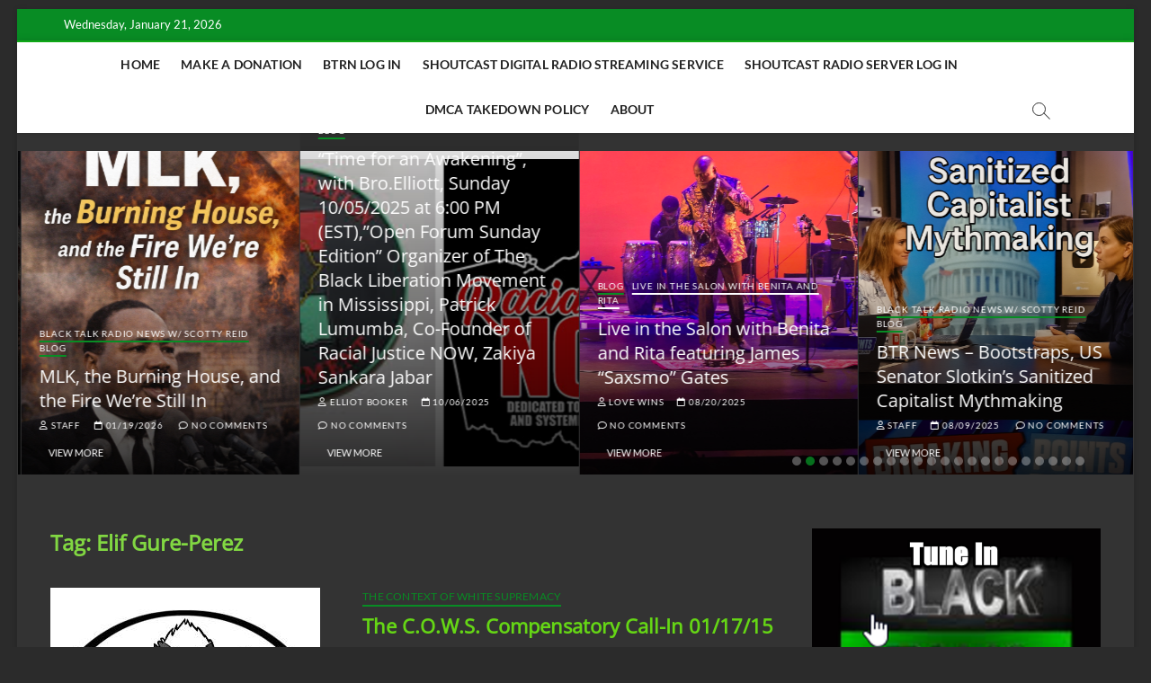

--- FILE ---
content_type: text/html; charset=UTF-8
request_url: https://www.blacktalkradionetwork.com/tag/elif-gure-perez/
body_size: 23890
content:
<!DOCTYPE html>
<html lang="en-US">
<head>
<meta charset="UTF-8" />
<link rel="profile" href="http://gmpg.org/xfn/11" />
<title>Elif Gure-Perez &#8211; BLACK TALK RADIO NETWORK™</title>
		 		 		 		 		 		 		 		 		 		 		 		 		 		 		 		 		 <meta name='robots' content='max-image-preview:large' />
<link rel='dns-prefetch' href='//static.addtoany.com' />
<style id='wp-img-auto-sizes-contain-inline-css' type='text/css'>
img:is([sizes=auto i],[sizes^="auto," i]){contain-intrinsic-size:3000px 1500px}
/*# sourceURL=wp-img-auto-sizes-contain-inline-css */
</style>
<style id='wp-emoji-styles-inline-css' type='text/css'>

	img.wp-smiley, img.emoji {
		display: inline !important;
		border: none !important;
		box-shadow: none !important;
		height: 1em !important;
		width: 1em !important;
		margin: 0 0.07em !important;
		vertical-align: -0.1em !important;
		background: none !important;
		padding: 0 !important;
	}
/*# sourceURL=wp-emoji-styles-inline-css */
</style>
<link rel='stylesheet' id='wp-block-library-css' href='https://www.blacktalkradionetwork.com/wp-includes/css/dist/block-library/style.min.css?ver=6.9' type='text/css' media='all' />
<style id='wp-block-image-inline-css' type='text/css'>
.wp-block-image>a,.wp-block-image>figure>a{display:inline-block}.wp-block-image img{box-sizing:border-box;height:auto;max-width:100%;vertical-align:bottom}@media not (prefers-reduced-motion){.wp-block-image img.hide{visibility:hidden}.wp-block-image img.show{animation:show-content-image .4s}}.wp-block-image[style*=border-radius] img,.wp-block-image[style*=border-radius]>a{border-radius:inherit}.wp-block-image.has-custom-border img{box-sizing:border-box}.wp-block-image.aligncenter{text-align:center}.wp-block-image.alignfull>a,.wp-block-image.alignwide>a{width:100%}.wp-block-image.alignfull img,.wp-block-image.alignwide img{height:auto;width:100%}.wp-block-image .aligncenter,.wp-block-image .alignleft,.wp-block-image .alignright,.wp-block-image.aligncenter,.wp-block-image.alignleft,.wp-block-image.alignright{display:table}.wp-block-image .aligncenter>figcaption,.wp-block-image .alignleft>figcaption,.wp-block-image .alignright>figcaption,.wp-block-image.aligncenter>figcaption,.wp-block-image.alignleft>figcaption,.wp-block-image.alignright>figcaption{caption-side:bottom;display:table-caption}.wp-block-image .alignleft{float:left;margin:.5em 1em .5em 0}.wp-block-image .alignright{float:right;margin:.5em 0 .5em 1em}.wp-block-image .aligncenter{margin-left:auto;margin-right:auto}.wp-block-image :where(figcaption){margin-bottom:1em;margin-top:.5em}.wp-block-image.is-style-circle-mask img{border-radius:9999px}@supports ((-webkit-mask-image:none) or (mask-image:none)) or (-webkit-mask-image:none){.wp-block-image.is-style-circle-mask img{border-radius:0;-webkit-mask-image:url('data:image/svg+xml;utf8,<svg viewBox="0 0 100 100" xmlns="http://www.w3.org/2000/svg"><circle cx="50" cy="50" r="50"/></svg>');mask-image:url('data:image/svg+xml;utf8,<svg viewBox="0 0 100 100" xmlns="http://www.w3.org/2000/svg"><circle cx="50" cy="50" r="50"/></svg>');mask-mode:alpha;-webkit-mask-position:center;mask-position:center;-webkit-mask-repeat:no-repeat;mask-repeat:no-repeat;-webkit-mask-size:contain;mask-size:contain}}:root :where(.wp-block-image.is-style-rounded img,.wp-block-image .is-style-rounded img){border-radius:9999px}.wp-block-image figure{margin:0}.wp-lightbox-container{display:flex;flex-direction:column;position:relative}.wp-lightbox-container img{cursor:zoom-in}.wp-lightbox-container img:hover+button{opacity:1}.wp-lightbox-container button{align-items:center;backdrop-filter:blur(16px) saturate(180%);background-color:#5a5a5a40;border:none;border-radius:4px;cursor:zoom-in;display:flex;height:20px;justify-content:center;opacity:0;padding:0;position:absolute;right:16px;text-align:center;top:16px;width:20px;z-index:100}@media not (prefers-reduced-motion){.wp-lightbox-container button{transition:opacity .2s ease}}.wp-lightbox-container button:focus-visible{outline:3px auto #5a5a5a40;outline:3px auto -webkit-focus-ring-color;outline-offset:3px}.wp-lightbox-container button:hover{cursor:pointer;opacity:1}.wp-lightbox-container button:focus{opacity:1}.wp-lightbox-container button:focus,.wp-lightbox-container button:hover,.wp-lightbox-container button:not(:hover):not(:active):not(.has-background){background-color:#5a5a5a40;border:none}.wp-lightbox-overlay{box-sizing:border-box;cursor:zoom-out;height:100vh;left:0;overflow:hidden;position:fixed;top:0;visibility:hidden;width:100%;z-index:100000}.wp-lightbox-overlay .close-button{align-items:center;cursor:pointer;display:flex;justify-content:center;min-height:40px;min-width:40px;padding:0;position:absolute;right:calc(env(safe-area-inset-right) + 16px);top:calc(env(safe-area-inset-top) + 16px);z-index:5000000}.wp-lightbox-overlay .close-button:focus,.wp-lightbox-overlay .close-button:hover,.wp-lightbox-overlay .close-button:not(:hover):not(:active):not(.has-background){background:none;border:none}.wp-lightbox-overlay .lightbox-image-container{height:var(--wp--lightbox-container-height);left:50%;overflow:hidden;position:absolute;top:50%;transform:translate(-50%,-50%);transform-origin:top left;width:var(--wp--lightbox-container-width);z-index:9999999999}.wp-lightbox-overlay .wp-block-image{align-items:center;box-sizing:border-box;display:flex;height:100%;justify-content:center;margin:0;position:relative;transform-origin:0 0;width:100%;z-index:3000000}.wp-lightbox-overlay .wp-block-image img{height:var(--wp--lightbox-image-height);min-height:var(--wp--lightbox-image-height);min-width:var(--wp--lightbox-image-width);width:var(--wp--lightbox-image-width)}.wp-lightbox-overlay .wp-block-image figcaption{display:none}.wp-lightbox-overlay button{background:none;border:none}.wp-lightbox-overlay .scrim{background-color:#fff;height:100%;opacity:.9;position:absolute;width:100%;z-index:2000000}.wp-lightbox-overlay.active{visibility:visible}@media not (prefers-reduced-motion){.wp-lightbox-overlay.active{animation:turn-on-visibility .25s both}.wp-lightbox-overlay.active img{animation:turn-on-visibility .35s both}.wp-lightbox-overlay.show-closing-animation:not(.active){animation:turn-off-visibility .35s both}.wp-lightbox-overlay.show-closing-animation:not(.active) img{animation:turn-off-visibility .25s both}.wp-lightbox-overlay.zoom.active{animation:none;opacity:1;visibility:visible}.wp-lightbox-overlay.zoom.active .lightbox-image-container{animation:lightbox-zoom-in .4s}.wp-lightbox-overlay.zoom.active .lightbox-image-container img{animation:none}.wp-lightbox-overlay.zoom.active .scrim{animation:turn-on-visibility .4s forwards}.wp-lightbox-overlay.zoom.show-closing-animation:not(.active){animation:none}.wp-lightbox-overlay.zoom.show-closing-animation:not(.active) .lightbox-image-container{animation:lightbox-zoom-out .4s}.wp-lightbox-overlay.zoom.show-closing-animation:not(.active) .lightbox-image-container img{animation:none}.wp-lightbox-overlay.zoom.show-closing-animation:not(.active) .scrim{animation:turn-off-visibility .4s forwards}}@keyframes show-content-image{0%{visibility:hidden}99%{visibility:hidden}to{visibility:visible}}@keyframes turn-on-visibility{0%{opacity:0}to{opacity:1}}@keyframes turn-off-visibility{0%{opacity:1;visibility:visible}99%{opacity:0;visibility:visible}to{opacity:0;visibility:hidden}}@keyframes lightbox-zoom-in{0%{transform:translate(calc((-100vw + var(--wp--lightbox-scrollbar-width))/2 + var(--wp--lightbox-initial-left-position)),calc(-50vh + var(--wp--lightbox-initial-top-position))) scale(var(--wp--lightbox-scale))}to{transform:translate(-50%,-50%) scale(1)}}@keyframes lightbox-zoom-out{0%{transform:translate(-50%,-50%) scale(1);visibility:visible}99%{visibility:visible}to{transform:translate(calc((-100vw + var(--wp--lightbox-scrollbar-width))/2 + var(--wp--lightbox-initial-left-position)),calc(-50vh + var(--wp--lightbox-initial-top-position))) scale(var(--wp--lightbox-scale));visibility:hidden}}
/*# sourceURL=https://www.blacktalkradionetwork.com/wp-includes/blocks/image/style.min.css */
</style>
<link rel='stylesheet' id='wc-blocks-style-css' href='https://www.blacktalkradionetwork.com/wp-content/plugins/woocommerce/assets/client/blocks/wc-blocks.css?ver=wc-10.4.3' type='text/css' media='all' />
<style id='global-styles-inline-css' type='text/css'>
:root{--wp--preset--aspect-ratio--square: 1;--wp--preset--aspect-ratio--4-3: 4/3;--wp--preset--aspect-ratio--3-4: 3/4;--wp--preset--aspect-ratio--3-2: 3/2;--wp--preset--aspect-ratio--2-3: 2/3;--wp--preset--aspect-ratio--16-9: 16/9;--wp--preset--aspect-ratio--9-16: 9/16;--wp--preset--color--black: #000000;--wp--preset--color--cyan-bluish-gray: #abb8c3;--wp--preset--color--white: #ffffff;--wp--preset--color--pale-pink: #f78da7;--wp--preset--color--vivid-red: #cf2e2e;--wp--preset--color--luminous-vivid-orange: #ff6900;--wp--preset--color--luminous-vivid-amber: #fcb900;--wp--preset--color--light-green-cyan: #7bdcb5;--wp--preset--color--vivid-green-cyan: #00d084;--wp--preset--color--pale-cyan-blue: #8ed1fc;--wp--preset--color--vivid-cyan-blue: #0693e3;--wp--preset--color--vivid-purple: #9b51e0;--wp--preset--gradient--vivid-cyan-blue-to-vivid-purple: linear-gradient(135deg,rgb(6,147,227) 0%,rgb(155,81,224) 100%);--wp--preset--gradient--light-green-cyan-to-vivid-green-cyan: linear-gradient(135deg,rgb(122,220,180) 0%,rgb(0,208,130) 100%);--wp--preset--gradient--luminous-vivid-amber-to-luminous-vivid-orange: linear-gradient(135deg,rgb(252,185,0) 0%,rgb(255,105,0) 100%);--wp--preset--gradient--luminous-vivid-orange-to-vivid-red: linear-gradient(135deg,rgb(255,105,0) 0%,rgb(207,46,46) 100%);--wp--preset--gradient--very-light-gray-to-cyan-bluish-gray: linear-gradient(135deg,rgb(238,238,238) 0%,rgb(169,184,195) 100%);--wp--preset--gradient--cool-to-warm-spectrum: linear-gradient(135deg,rgb(74,234,220) 0%,rgb(151,120,209) 20%,rgb(207,42,186) 40%,rgb(238,44,130) 60%,rgb(251,105,98) 80%,rgb(254,248,76) 100%);--wp--preset--gradient--blush-light-purple: linear-gradient(135deg,rgb(255,206,236) 0%,rgb(152,150,240) 100%);--wp--preset--gradient--blush-bordeaux: linear-gradient(135deg,rgb(254,205,165) 0%,rgb(254,45,45) 50%,rgb(107,0,62) 100%);--wp--preset--gradient--luminous-dusk: linear-gradient(135deg,rgb(255,203,112) 0%,rgb(199,81,192) 50%,rgb(65,88,208) 100%);--wp--preset--gradient--pale-ocean: linear-gradient(135deg,rgb(255,245,203) 0%,rgb(182,227,212) 50%,rgb(51,167,181) 100%);--wp--preset--gradient--electric-grass: linear-gradient(135deg,rgb(202,248,128) 0%,rgb(113,206,126) 100%);--wp--preset--gradient--midnight: linear-gradient(135deg,rgb(2,3,129) 0%,rgb(40,116,252) 100%);--wp--preset--font-size--small: 13px;--wp--preset--font-size--medium: 20px;--wp--preset--font-size--large: 36px;--wp--preset--font-size--x-large: 42px;--wp--preset--spacing--20: 0.44rem;--wp--preset--spacing--30: 0.67rem;--wp--preset--spacing--40: 1rem;--wp--preset--spacing--50: 1.5rem;--wp--preset--spacing--60: 2.25rem;--wp--preset--spacing--70: 3.38rem;--wp--preset--spacing--80: 5.06rem;--wp--preset--shadow--natural: 6px 6px 9px rgba(0, 0, 0, 0.2);--wp--preset--shadow--deep: 12px 12px 50px rgba(0, 0, 0, 0.4);--wp--preset--shadow--sharp: 6px 6px 0px rgba(0, 0, 0, 0.2);--wp--preset--shadow--outlined: 6px 6px 0px -3px rgb(255, 255, 255), 6px 6px rgb(0, 0, 0);--wp--preset--shadow--crisp: 6px 6px 0px rgb(0, 0, 0);}:where(.is-layout-flex){gap: 0.5em;}:where(.is-layout-grid){gap: 0.5em;}body .is-layout-flex{display: flex;}.is-layout-flex{flex-wrap: wrap;align-items: center;}.is-layout-flex > :is(*, div){margin: 0;}body .is-layout-grid{display: grid;}.is-layout-grid > :is(*, div){margin: 0;}:where(.wp-block-columns.is-layout-flex){gap: 2em;}:where(.wp-block-columns.is-layout-grid){gap: 2em;}:where(.wp-block-post-template.is-layout-flex){gap: 1.25em;}:where(.wp-block-post-template.is-layout-grid){gap: 1.25em;}.has-black-color{color: var(--wp--preset--color--black) !important;}.has-cyan-bluish-gray-color{color: var(--wp--preset--color--cyan-bluish-gray) !important;}.has-white-color{color: var(--wp--preset--color--white) !important;}.has-pale-pink-color{color: var(--wp--preset--color--pale-pink) !important;}.has-vivid-red-color{color: var(--wp--preset--color--vivid-red) !important;}.has-luminous-vivid-orange-color{color: var(--wp--preset--color--luminous-vivid-orange) !important;}.has-luminous-vivid-amber-color{color: var(--wp--preset--color--luminous-vivid-amber) !important;}.has-light-green-cyan-color{color: var(--wp--preset--color--light-green-cyan) !important;}.has-vivid-green-cyan-color{color: var(--wp--preset--color--vivid-green-cyan) !important;}.has-pale-cyan-blue-color{color: var(--wp--preset--color--pale-cyan-blue) !important;}.has-vivid-cyan-blue-color{color: var(--wp--preset--color--vivid-cyan-blue) !important;}.has-vivid-purple-color{color: var(--wp--preset--color--vivid-purple) !important;}.has-black-background-color{background-color: var(--wp--preset--color--black) !important;}.has-cyan-bluish-gray-background-color{background-color: var(--wp--preset--color--cyan-bluish-gray) !important;}.has-white-background-color{background-color: var(--wp--preset--color--white) !important;}.has-pale-pink-background-color{background-color: var(--wp--preset--color--pale-pink) !important;}.has-vivid-red-background-color{background-color: var(--wp--preset--color--vivid-red) !important;}.has-luminous-vivid-orange-background-color{background-color: var(--wp--preset--color--luminous-vivid-orange) !important;}.has-luminous-vivid-amber-background-color{background-color: var(--wp--preset--color--luminous-vivid-amber) !important;}.has-light-green-cyan-background-color{background-color: var(--wp--preset--color--light-green-cyan) !important;}.has-vivid-green-cyan-background-color{background-color: var(--wp--preset--color--vivid-green-cyan) !important;}.has-pale-cyan-blue-background-color{background-color: var(--wp--preset--color--pale-cyan-blue) !important;}.has-vivid-cyan-blue-background-color{background-color: var(--wp--preset--color--vivid-cyan-blue) !important;}.has-vivid-purple-background-color{background-color: var(--wp--preset--color--vivid-purple) !important;}.has-black-border-color{border-color: var(--wp--preset--color--black) !important;}.has-cyan-bluish-gray-border-color{border-color: var(--wp--preset--color--cyan-bluish-gray) !important;}.has-white-border-color{border-color: var(--wp--preset--color--white) !important;}.has-pale-pink-border-color{border-color: var(--wp--preset--color--pale-pink) !important;}.has-vivid-red-border-color{border-color: var(--wp--preset--color--vivid-red) !important;}.has-luminous-vivid-orange-border-color{border-color: var(--wp--preset--color--luminous-vivid-orange) !important;}.has-luminous-vivid-amber-border-color{border-color: var(--wp--preset--color--luminous-vivid-amber) !important;}.has-light-green-cyan-border-color{border-color: var(--wp--preset--color--light-green-cyan) !important;}.has-vivid-green-cyan-border-color{border-color: var(--wp--preset--color--vivid-green-cyan) !important;}.has-pale-cyan-blue-border-color{border-color: var(--wp--preset--color--pale-cyan-blue) !important;}.has-vivid-cyan-blue-border-color{border-color: var(--wp--preset--color--vivid-cyan-blue) !important;}.has-vivid-purple-border-color{border-color: var(--wp--preset--color--vivid-purple) !important;}.has-vivid-cyan-blue-to-vivid-purple-gradient-background{background: var(--wp--preset--gradient--vivid-cyan-blue-to-vivid-purple) !important;}.has-light-green-cyan-to-vivid-green-cyan-gradient-background{background: var(--wp--preset--gradient--light-green-cyan-to-vivid-green-cyan) !important;}.has-luminous-vivid-amber-to-luminous-vivid-orange-gradient-background{background: var(--wp--preset--gradient--luminous-vivid-amber-to-luminous-vivid-orange) !important;}.has-luminous-vivid-orange-to-vivid-red-gradient-background{background: var(--wp--preset--gradient--luminous-vivid-orange-to-vivid-red) !important;}.has-very-light-gray-to-cyan-bluish-gray-gradient-background{background: var(--wp--preset--gradient--very-light-gray-to-cyan-bluish-gray) !important;}.has-cool-to-warm-spectrum-gradient-background{background: var(--wp--preset--gradient--cool-to-warm-spectrum) !important;}.has-blush-light-purple-gradient-background{background: var(--wp--preset--gradient--blush-light-purple) !important;}.has-blush-bordeaux-gradient-background{background: var(--wp--preset--gradient--blush-bordeaux) !important;}.has-luminous-dusk-gradient-background{background: var(--wp--preset--gradient--luminous-dusk) !important;}.has-pale-ocean-gradient-background{background: var(--wp--preset--gradient--pale-ocean) !important;}.has-electric-grass-gradient-background{background: var(--wp--preset--gradient--electric-grass) !important;}.has-midnight-gradient-background{background: var(--wp--preset--gradient--midnight) !important;}.has-small-font-size{font-size: var(--wp--preset--font-size--small) !important;}.has-medium-font-size{font-size: var(--wp--preset--font-size--medium) !important;}.has-large-font-size{font-size: var(--wp--preset--font-size--large) !important;}.has-x-large-font-size{font-size: var(--wp--preset--font-size--x-large) !important;}
/*# sourceURL=global-styles-inline-css */
</style>

<style id='classic-theme-styles-inline-css' type='text/css'>
/*! This file is auto-generated */
.wp-block-button__link{color:#fff;background-color:#32373c;border-radius:9999px;box-shadow:none;text-decoration:none;padding:calc(.667em + 2px) calc(1.333em + 2px);font-size:1.125em}.wp-block-file__button{background:#32373c;color:#fff;text-decoration:none}
/*# sourceURL=/wp-includes/css/classic-themes.min.css */
</style>
<link rel='stylesheet' id='social_comments_rtl-css' href='https://www.blacktalkradionetwork.com/wp-content/plugins/social-comments/assets/css/social_comments.css?ver=6.9' type='text/css' media='all' />
<link rel='stylesheet' id='woocommerce-layout-css' href='https://www.blacktalkradionetwork.com/wp-content/plugins/woocommerce/assets/css/woocommerce-layout.css?ver=10.4.3' type='text/css' media='all' />
<link rel='stylesheet' id='woocommerce-smallscreen-css' href='https://www.blacktalkradionetwork.com/wp-content/plugins/woocommerce/assets/css/woocommerce-smallscreen.css?ver=10.4.3' type='text/css' media='only screen and (max-width: 768px)' />
<link rel='stylesheet' id='woocommerce-general-css' href='https://www.blacktalkradionetwork.com/wp-content/plugins/woocommerce/assets/css/woocommerce.css?ver=10.4.3' type='text/css' media='all' />
<style id='woocommerce-inline-inline-css' type='text/css'>
.woocommerce form .form-row .required { visibility: visible; }
/*# sourceURL=woocommerce-inline-inline-css */
</style>
<link rel='stylesheet' id='magbook-styles-css' href='https://www.blacktalkradionetwork.com/wp-content/plugins/magbook-plus/inc/css/magbook-styles.css?ver=6.9' type='text/css' media='all' />
<link rel='stylesheet' id='magbook-google-fonts-css' href='https://www.blacktalkradionetwork.com/wp-content/fonts/2ccfcac6bd886977b2d700222bb72d2c.css?ver=6.9' type='text/css' media='all' />
<link rel='stylesheet' id='magbook-style-css' href='https://www.blacktalkradionetwork.com/wp-content/themes/magbook/style.css?ver=6.9' type='text/css' media='all' />
<style id='magbook-style-inline-css' type='text/css'>
/* Show Author */
			.entry-meta .author,
			.mb-entry-meta .author {
				float: left;
				display: block;
				visibility: visible;
			}
	/****************************************************************/
						/*.... Color Style ....*/
	/****************************************************************/
	/* Nav, links and hover */

a,
ul li a:hover,
ol li a:hover,
.top-bar .top-bar-menu a:hover,
.top-bar .top-bar-menu a:focus,
.main-navigation a:hover, /* Navigation */
.main-navigation a:focus,
.main-navigation ul li.current-menu-item a,
.main-navigation ul li.current_page_ancestor a,
.main-navigation ul li.current-menu-ancestor a,
.main-navigation ul li.current_page_item a,
.main-navigation ul li:hover > a,
.main-navigation li.current-menu-ancestor.menu-item-has-children > a:after,
.main-navigation li.current-menu-item.menu-item-has-children > a:after,
.main-navigation ul li:hover > a:after,
.main-navigation li.menu-item-has-children > a:hover:after,
.main-navigation li.page_item_has_children > a:hover:after,
.main-navigation ul li ul li a:hover,
.main-navigation ul li ul li a:focus,
.main-navigation ul li ul li:hover > a,
.main-navigation ul li.current-menu-item ul li a:hover,
.side-menu-wrap .side-nav-wrap a:hover, /* Side Menu */
.side-menu-wrap .side-nav-wrap a:focus,
.entry-title a:hover, /* Post */
.entry-title a:focus,
.entry-title a:active,
.entry-meta a:hover,
.image-navigation .nav-links a,
a.more-link,
.widget ul li a:hover, /* Widgets */
.widget ul li a:focus,
.widget-title a:hover,
.widget_contact ul li a:hover,
.widget_contact ul li a:focus,
.site-info .copyright a:hover, /* Footer */
.site-info .copyright a:focus,
#secondary .widget-title,
#colophon .widget ul li a:hover,
#colophon .widget ul li a:focus,
#footer-navigation a:hover,
#footer-navigation a:focus {
	color: #088c24;
}


.cat-tab-menu li:hover,
.cat-tab-menu li.active {
	color: #088c24 !important;
}

#sticky-header,
#secondary .widget-title,
.side-menu {
	border-top-color: #088c24;
}

/* Webkit */
::selection {
	background: #088c24;
	color: #fff;
}

/* Gecko/Mozilla */
::-moz-selection {
	background: #088c24;
	color: #fff;
}

/* Accessibility
================================================== */
.screen-reader-text:hover,
.screen-reader-text:active,
.screen-reader-text:focus {
	background-color: #f1f1f1;
	color: #088c24;
}

/* Default Buttons
================================================== */
input[type="reset"],/* Forms  */
input[type="button"],
input[type="submit"],
.main-slider .flex-control-nav a.flex-active,
.main-slider .flex-control-nav a:hover,
.go-to-top .icon-bg,
.search-submit,
.btn-default,
.widget_tag_cloud a {
	background-color: #088c24;
}

/* Top Bar Background
================================================== */
.top-bar {
	background-color: #088c24;
}

/* Breaking News
================================================== */
.breaking-news-header,
.news-header-title:after {
	background-color: #088c24;
}

.breaking-news-slider .flex-direction-nav li a:hover,
.breaking-news-slider .flex-pauseplay a:hover {
	background-color: #088c24;
	border-color: #088c24;
}

/* Feature News
================================================== */
.feature-news-title {
	border-color: #088c24;
}

.feature-news-slider .flex-direction-nav li a:hover {
	background-color: #088c24;
	border-color: #088c24;
}

/* Tab Widget
================================================== */
.tab-menu,
.mb-tag-cloud .mb-tags a {
	background-color: #088c24;
}

/* Category Box Widgets
================================================== */
.widget-cat-box .widget-title {
	color: #088c24;
}

.widget-cat-box .widget-title span {
	border-bottom: 1px solid #088c24;
}

/* Category Box two Widgets
================================================== */
.widget-cat-box-2 .widget-title {
	color: #088c24;
}

.widget-cat-box-2 .widget-title span {
	border-bottom: 1px solid #088c24;
}

/* #bbpress
================================================== */
#bbpress-forums .bbp-topics a:hover {
	color: #088c24;
}

.bbp-submit-wrapper button.submit {
	background-color: #088c24;
	border: 1px solid #088c24;
}

/* Woocommerce
================================================== */
.woocommerce #respond input#submit,
.woocommerce a.button, 
.woocommerce button.button, 
.woocommerce input.button,
.woocommerce #respond input#submit.alt, 
.woocommerce a.button.alt, 
.woocommerce button.button.alt, 
.woocommerce input.button.alt,
.woocommerce-demo-store p.demo_store,
.top-bar .cart-value {
	background-color: #088c24;
}

.woocommerce .woocommerce-message:before {
	color: #088c24;
}

/* Category Slider widget */
.widget-cat-slider .widget-title {
	color: #2dcc70;
}

.widget-cat-slider .widget-title span {
	border-bottom: 1px solid #2dcc70;
}

/* Category Grid widget */
.widget-cat-grid .widget-title {
	color: #2dcc70;
}

.widget-cat-grid .widget-title span {
	border-bottom: 1px solid #2dcc70;
}


	/****************************************************************/
						/*.... Background Color Plus....*/
	/****************************************************************/
	/*.... Full Page ....*/

	#page {
		background-color: #333333;
	}

	/*.... Logo Bar ....*/

	.logo-bar {
		background-color: #ffffff;
	}

	/*.... Sticky Header ....*/

	#sticky-header,
	.is-sticky #sticky-header {
		background-color: #ffffff;
		border-bottom-color: #ffffff;
	}

	@media only screen and (max-width: 980px) {
		.is-sticky #sticky-header {
			background-color: #ffffff;
			border-bottom-color: #ffffff;
		}
	}

	/*.... Breaking News Box ....*/

	.breaking-news-box {
		background-color: #f4f4f4;
	}

	.main-slider {
		clear: both;
	}

	/*.... Form Textarea ....*/ 

	input[type="text"],
	input[type="email"],
	input[type="url"],
	input[type="tel"],
	input[type="number"],
	input[type="date"],
	input[type="search"],
	input[type="password"],
	textarea {

		background-color: #fafafa;
	}

	/*.... Blockquote ....*/ 

	blockquote {
		background-color: ;
	}

	/*.... Feature News Box ....*/ 

	.feature-news-box {
		background-color: #fafafa;
	}

	/*.... Footer ....*/ 

	#colophon .widget-wrap {
		background-color: #222222;
	}

	/*.... Footer Site Info ....*/ 

	#colophon .site-info {
		background-color: #222222;
	}

	/*.... Side Menu & Sidebar ....*/
	.side-menu {
	  background-color: #fafafa;
	}

	/*.... Main Navigation Border ....*/
	#sticky-header {
		border-top-color: #0fa816;
	}

	

	/****************************************************************/
						/*.... Font Color Plus....*/
	/****************************************************************/
	/* Typography Content */
	body,
	button,
	input,
	select,
	textarea {
		color: #ffffff;
	}

	/* List and Widget List */

	ul li a,
	ol li a,
	.widget ul li a {
		color: #ffffff;
	}

	/* ----- Headings and Entry Title  ----- */
	h1,
	h2, 
	h3, 
	h4, 
	h5, 
	h6,
	th,
	h1 a, 
	h2 a, 
	h3 a, 
	h4 a, 
	h5 a, 
	h6 a
	.entry-title,
	.entry-title a {
		color: #65d615;
	}

	/* Site Title */
	#site-title a {
		color: #65d615;
	}

	 /* Site Description */
	#site-description {
		color: #ffffff;
	}

	/* Navigation */
	.main-navigation a,
	.main-navigation li.menu-item-has-children > a:after,
	.main-navigation li.page_item_has_children > a:after,
	.main-navigation li.menu-item-has-children > a:after,
	.main-navigation li li.menu-item-has-children > a:after,
	.main-navigation li.page_item_has_children > a:after,
	.main-navigation li li.page_item_has_children > a:after {
		color: #222222;
	}

	/* Dropdown Navigation */
	.main-navigation ul li ul li a,
	.main-navigation ul li.current-menu-item ul li a,
	.main-navigation ul li ul li.current-menu-item a,
	.main-navigation ul li.current_page_ancestor ul li a,
	.main-navigation ul li.current-menu-ancestor ul li a,
	.main-navigation ul li.current_page_item ul li a,
	.main-navigation li li.menu-item-has-children > a:after,
	.main-navigation li li.page_item_has_children > a:after {
		color: #747474;
	}

	/* Header search and Side menu Button */
	.show-menu-toggle .bars:after, 
	.show-menu-toggle .bars:before,
	.show-menu-toggle .bars {
		background-color: #000000;
	}

	/* Side Navigation */
	.side-menu-wrap .side-nav-wrap a {
		color: #222222;
	}

	/* ----- Post Meta Links ----- */
	.entry-meta,
	.entry-meta a,
	.mb-entry-meta, 
	.mb-entry-meta a,
	.mb-comment-meta .comment-author,
	.mb-comment-meta .comment-metadata {
		color: #949494;
	}

	/* ----- Page Title ----- */
	.page-title {
		color: #81d742;
	}

	/* -----  #Blockquot  ----- */
	blockquote {
		color: #ffffff;
	}

	/* Widgets Titles */
	.widget-title,
	.widget-title a {
		color:#65d615;
	}

	/* Header Widgets Contact */
	.top-bar .widget_contact ul li a {
		color: #ffffff;
	}

	/* Header Bar Date */
	.top-bar .top-bar-date {
		color: #ffffff;
	}

	/* Top Bar Nav */
	.top-bar .top-bar-menu a {
		color: #206015;
	}

	/* Top Bar Dropdown Nav */
	.top-bar .top-bar-menu ul li ul li a {
		color: #65d615;
	}

	/* Social Icon */
	.social-links li a {
		color: #747474;
	}

	/* Header Social Icon */
	.header-social-block .social-links li a {
		color: #ffffff;
	}

	/* Footer Social Icon */
	.site-info .social-links a {
		color: #666666;
	}

	/* Main Slider Text Content */
	.slider-content .slider-title,
	.slider-content .slider-title a,
	.slider-content .slider-text {
		color: #ffffff;
	}

	/* Main Slider Entry Meta */
	.main-slider .entry-meta, 
	.main-slider .entry-meta a {
		color: #ffffff;
	}

	/* Footer Content */
	#colophon .widget-wrap,
	#colophon .widget-wrap h1, 
	#colophon .widget-wrap h2, 
	#colophon .widget-wrap h3, 
	#colophon .widget-wrap h4, 
	#colophon .widget-wrap h5, 
	#colophon .widget-wrap h6,
	#colophon .widget ul li a,
	#colophon .mb-content .mb-title a,
	#colophon .mb-comment-content a,
	#colophon .mb-comment-meta .comment-author,
	#colophon .mb-comment-meta .comment-metadata {
		color: #ffffff;
	}

	/* Footer Widget Title */
	#colophon .widget-title,
	#colophon .widget-title a {
		color: #ffffff;
	}

	/* Footer Nav Menu and copyright */
	#footer-navigation a,
	.site-info .copyright {
		color: #ffffff;
	}

	/* Footer Copyright link */
	.site-info .copyright a {
		color: #ffffff;
	}

	/* Footer Entry Title */
	#colophon .entry-title,
	#colophon .entry-title a {
		color: #ffffff;
	}

	/* Main Navigation category */
	li.menu-item-object-category[class*="cl-"] a {
		color:#81d742;
	}

	
.cats-links .cl-9969{

					border-color:#088c24;
					color:#088c24;

				}
				.menu-item-object-category.cl-9969 a, .widget-cat-tab-box .cat-tab-menu .cl-9969{
					color:#088c24;

				}.cats-links .cl-97{

					border-color:#088c24;
					color:#088c24;

				}
				.menu-item-object-category.cl-97 a, .widget-cat-tab-box .cat-tab-menu .cl-97{
					color:#088c24;

				}.cats-links .cl-2{

					border-color:#088c24;
					color:#088c24;

				}
				.menu-item-object-category.cl-2 a, .widget-cat-tab-box .cat-tab-menu .cl-2{
					color:#088c24;

				}.cats-links .cl-9638{

					border-color:#088c24;
					color:#088c24;

				}
				.menu-item-object-category.cl-9638 a, .widget-cat-tab-box .cat-tab-menu .cl-9638{
					color:#088c24;

				}.cats-links .cl-11622{

					border-color:#088c24;
					color:#088c24;

				}
				.menu-item-object-category.cl-11622 a, .widget-cat-tab-box .cat-tab-menu .cl-11622{
					color:#088c24;

				}.cats-links .cl-4253{

					border-color:#088c24;
					color:#088c24;

				}
				.menu-item-object-category.cl-4253 a, .widget-cat-tab-box .cat-tab-menu .cl-4253{
					color:#088c24;

				}.cats-links .cl-69{

					border-color:#088c24;
					color:#088c24;

				}
				.menu-item-object-category.cl-69 a, .widget-cat-tab-box .cat-tab-menu .cl-69{
					color:#088c24;

				}.cats-links .cl-11621{

					border-color:#088c24;
					color:#088c24;

				}
				.menu-item-object-category.cl-11621 a, .widget-cat-tab-box .cat-tab-menu .cl-11621{
					color:#088c24;

				}.cats-links .cl-11617{

					border-color:#088c24;
					color:#088c24;

				}
				.menu-item-object-category.cl-11617 a, .widget-cat-tab-box .cat-tab-menu .cl-11617{
					color:#088c24;

				}.cats-links .cl-34{

					border-color:#088c24;
					color:#088c24;

				}
				.menu-item-object-category.cl-34 a, .widget-cat-tab-box .cat-tab-menu .cl-34{
					color:#088c24;

				}.cats-links .cl-101{

					border-color:#088c24;
					color:#088c24;

				}
				.menu-item-object-category.cl-101 a, .widget-cat-tab-box .cat-tab-menu .cl-101{
					color:#088c24;

				}
.is-sticky #sticky-header #site-branding {
			display: inline-block;
			float: left;
		}

		.is-sticky .custom-logo-link .custom-logo {
			height: 50px;
		}

		.is-sticky #site-detail {
			padding: 9px 0;
		}

		.is-sticky #site-title {
			font-size: 22px;
			line-height: 30px;
		}

		@media only screen and (max-width: 980px) { 
			.is-sticky #sticky-header #site-branding {
				display: none;
			}
		}
/*# sourceURL=magbook-style-inline-css */
</style>
<link rel='stylesheet' id='font-awesome-css' href='https://www.blacktalkradionetwork.com/wp-content/themes/magbook/assets/font-awesome/css/all.min.css?ver=6.9' type='text/css' media='all' />
<link rel='stylesheet' id='magbook-responsive-css' href='https://www.blacktalkradionetwork.com/wp-content/themes/magbook/css/responsive.css?ver=6.9' type='text/css' media='all' />
<link rel='stylesheet' id='wp-members-css' href='https://www.blacktalkradionetwork.com/wp-content/plugins/wp-members/assets/css/forms/generic-no-float.min.css?ver=3.5.5.1' type='text/css' media='all' />
<link rel='stylesheet' id='addtoany-css' href='https://www.blacktalkradionetwork.com/wp-content/plugins/add-to-any/addtoany.min.css?ver=1.16' type='text/css' media='all' />
<style id='addtoany-inline-css' type='text/css'>
@media screen and (max-width:980px){
.a2a_floating_style.a2a_vertical_style{display:none;}
}
/*# sourceURL=addtoany-inline-css */
</style>
<script type="text/javascript" id="addtoany-core-js-before">
/* <![CDATA[ */
window.a2a_config=window.a2a_config||{};a2a_config.callbacks=[];a2a_config.overlays=[];a2a_config.templates={};

//# sourceURL=addtoany-core-js-before
/* ]]> */
</script>
<script type="text/javascript" defer src="https://static.addtoany.com/menu/page.js" id="addtoany-core-js"></script>
<script type="text/javascript" src="https://www.blacktalkradionetwork.com/wp-includes/js/jquery/jquery.min.js?ver=3.7.1" id="jquery-core-js"></script>
<script type="text/javascript" src="https://www.blacktalkradionetwork.com/wp-includes/js/jquery/jquery-migrate.min.js?ver=3.4.1" id="jquery-migrate-js"></script>
<script type="text/javascript" defer src="https://www.blacktalkradionetwork.com/wp-content/plugins/add-to-any/addtoany.min.js?ver=1.1" id="addtoany-jquery-js"></script>
<script type="text/javascript" src="https://www.blacktalkradionetwork.com/wp-content/plugins/woocommerce/assets/js/jquery-blockui/jquery.blockUI.min.js?ver=2.7.0-wc.10.4.3" id="wc-jquery-blockui-js" defer="defer" data-wp-strategy="defer"></script>
<script type="text/javascript" id="wc-add-to-cart-js-extra">
/* <![CDATA[ */
var wc_add_to_cart_params = {"ajax_url":"/wp-admin/admin-ajax.php","wc_ajax_url":"/?wc-ajax=%%endpoint%%","i18n_view_cart":"View cart","cart_url":"https://www.blacktalkradionetwork.com/cart/","is_cart":"","cart_redirect_after_add":"no"};
//# sourceURL=wc-add-to-cart-js-extra
/* ]]> */
</script>
<script type="text/javascript" src="https://www.blacktalkradionetwork.com/wp-content/plugins/woocommerce/assets/js/frontend/add-to-cart.min.js?ver=10.4.3" id="wc-add-to-cart-js" defer="defer" data-wp-strategy="defer"></script>
<script type="text/javascript" src="https://www.blacktalkradionetwork.com/wp-content/plugins/woocommerce/assets/js/js-cookie/js.cookie.min.js?ver=2.1.4-wc.10.4.3" id="wc-js-cookie-js" defer="defer" data-wp-strategy="defer"></script>
<script type="text/javascript" id="woocommerce-js-extra">
/* <![CDATA[ */
var woocommerce_params = {"ajax_url":"/wp-admin/admin-ajax.php","wc_ajax_url":"/?wc-ajax=%%endpoint%%","i18n_password_show":"Show password","i18n_password_hide":"Hide password"};
//# sourceURL=woocommerce-js-extra
/* ]]> */
</script>
<script type="text/javascript" src="https://www.blacktalkradionetwork.com/wp-content/plugins/woocommerce/assets/js/frontend/woocommerce.min.js?ver=10.4.3" id="woocommerce-js" defer="defer" data-wp-strategy="defer"></script>
<link rel="https://api.w.org/" href="https://www.blacktalkradionetwork.com/wp-json/" /><link rel="alternate" title="JSON" type="application/json" href="https://www.blacktalkradionetwork.com/wp-json/wp/v2/tags/3043" /><link rel="EditURI" type="application/rsd+xml" title="RSD" href="https://www.blacktalkradionetwork.com/xmlrpc.php?rsd" />
<meta name="generator" content="WordPress 6.9" />
<meta name="generator" content="WooCommerce 10.4.3" />
            <script type="text/javascript"><!--
                                function powerpress_pinw(pinw_url){window.open(pinw_url, 'PowerPressPlayer','toolbar=0,status=0,resizable=1,width=460,height=320');	return false;}
                //-->

                // tabnab protection
                window.addEventListener('load', function () {
                    // make all links have rel="noopener noreferrer"
                    document.querySelectorAll('a[target="_blank"]').forEach(link => {
                        link.setAttribute('rel', 'noopener noreferrer');
                    });
                });
            </script>
            <meta property="fb:app_id" content="435843713205355"/>
			<meta name="viewport" content="width=device-width" />
		<noscript><style>.woocommerce-product-gallery{ opacity: 1 !important; }</style></noscript>
	<style type="text/css">.recentcomments a{display:inline !important;padding:0 !important;margin:0 !important;}</style><style type="text/css" id="custom-background-css">
body.custom-background { background-color: #2b2b2b; }
</style>
	<link rel="icon" href="https://www.blacktalkradionetwork.com/wp-content/uploads/2015/10/blacktalkradiofavicon.ico" sizes="32x32" />
<link rel="icon" href="https://www.blacktalkradionetwork.com/wp-content/uploads/2015/10/blacktalkradiofavicon.ico" sizes="192x192" />
<link rel="apple-touch-icon" href="https://www.blacktalkradionetwork.com/wp-content/uploads/2015/10/blacktalkradiofavicon.ico" />
<meta name="msapplication-TileImage" content="https://www.blacktalkradionetwork.com/wp-content/uploads/2015/10/blacktalkradiofavicon.ico" />
</head>
<body class="archive tag tag-elif-gure-perez tag-3043 custom-background wp-embed-responsive wp-theme-magbook theme-magbook woocommerce-no-js  boxed-layout-small small-image-blog">
	<div id="page" class="site">
	<a class="skip-link screen-reader-text" href="#site-content-contain">Skip to content</a>
	<!-- Masthead ============================================= -->
	<header id="masthead" class="site-header" role="banner">
		<div class="header-wrap">
						<!-- Top Header============================================= -->
			<div class="top-header">

									<div class="top-bar">
						<div class="wrap">
															<div class="top-bar-date">
									<span>Wednesday, January 21, 2026</span>
								</div>
							<div class="header-social-block"></div><!-- end .header-social-block -->
						</div> <!-- end .wrap -->
					</div> <!-- end .top-bar -->
				
				<!-- Main Header============================================= -->
				
				<div id="sticky-header" class="clearfix">
					<div class="wrap">
						<div class="main-header clearfix">

							<!-- Main Nav ============================================= -->
									<div id="site-branding">
					</div> <!-- end #site-branding -->
									<nav id="site-navigation" class="main-navigation clearfix" role="navigation" aria-label="Main Menu">
																
									<button class="menu-toggle" type="button" aria-controls="primary-menu" aria-expanded="false">
										<span class="line-bar"></span>
									</button><!-- end .menu-toggle -->
									<ul id="primary-menu" class="menu nav-menu"><li id="menu-item-690" class="menu-item menu-item-type-custom menu-item-object-custom menu-item-home menu-item-690"><a href="https://www.blacktalkradionetwork.com/">Home</a></li>
<li id="menu-item-58177" class="menu-item menu-item-type-custom menu-item-object-custom menu-item-58177"><a href="https://www.paypal.com/donate/?hosted_button_id=NCF3MVP8N68JG">Make A Donation</a></li>
<li id="menu-item-1592" class="menu-item menu-item-type-custom menu-item-object-custom menu-item-1592"><a href="https://www.blacktalkradionetwork.com/wp-login.php?" title="Login To Publish &#038; Manage Content">BTRN Log In</a></li>
<li id="menu-item-59424" class="menu-item menu-item-type-post_type menu-item-object-page menu-item-59424"><a href="https://www.blacktalkradionetwork.com/shoutcast-digital-radio-streaming/">Shoutcast Digital Radio Streaming Service</a></li>
<li id="menu-item-293" class="menu-item menu-item-type-custom menu-item-object-custom menu-item-293"><a href="https://centova57.instainternet.com:2199/login/index.php" title="Log In And Manage Your Digital Station">Shoutcast Radio Server Log In</a></li>
<li id="menu-item-53885" class="menu-item menu-item-type-post_type menu-item-object-page menu-item-53885"><a href="https://www.blacktalkradionetwork.com/notice-and-takedown-policy/">DMCA Takedown Policy</a></li>
<li id="menu-item-45974" class="menu-item menu-item-type-post_type menu-item-object-page menu-item-45974"><a href="https://www.blacktalkradionetwork.com/about/">About</a></li>
</ul>								</nav> <!-- end #site-navigation -->
															<button id="search-toggle" type="button" class="header-search" type="button"></button>
								<div id="search-box" class="clearfix">
									<form class="search-form" action="https://www.blacktalkradionetwork.com/" method="get">
			<label class="screen-reader-text">Search &hellip;</label>
		<input type="search" name="s" class="search-field" placeholder="Search &hellip;" autocomplete="off" />
		<button type="submit" class="search-submit"><i class="fa-solid fa-magnifying-glass"></i></button>
</form> <!-- end .search-form -->								</div>  <!-- end #search-box -->
							
						</div><!-- end .main-header -->
					</div> <!-- end .wrap -->
				</div><!-- end #sticky-header -->

							</div><!-- end .top-header -->
					</div><!-- end .header-wrap -->

		<!-- Breaking News ============================================= -->
		
		<!-- Main Slider ============================================= -->
		
		<div class="main-slider clearfix">
		<div class="multi-slider"><ul class="slides"><li><div class="image-slider" title="Oath Breakers: When Governors Look Away" style="background-image:url('https://www.blacktalkradionetwork.com/wp-content/uploads/2026/01/Oath-Breaking.png')"><article class="slider-content"><div class="slider-text-content"><div class="entry-meta">	<span class="cats-links">
								<a class="cl-97" href="https://www.blacktalkradionetwork.com/category/blacktalkradionews/">Black Talk Radio News w/ Scotty Reid</a>
									<a class="cl-2" href="https://www.blacktalkradionetwork.com/category/memberblogs/">Blog</a>
				</span><!-- end .cat-links -->
</div> <!-- end .entry-meta --><h2 class="slider-title"><a href="https://www.blacktalkradionetwork.com/2026/01/19/oath-breakers-when-governors-look-away/" title="Oath Breakers: When Governors Look Away" rel="bookmark">Oath Breakers: When Governors Look Away</a></h2><!-- .slider-title --><p class="slider-text">Rescinding an order isn’t protecting people—it’s stepping aside. Governors who won’t stop unlawful ICE policing have already broken their oaths.</p><!-- end .slider-text --><div class="entry-meta"><span class="author vcard"><a href="https://www.blacktalkradionetwork.com/author/scottytreid/" title="Oath Breakers: When Governors Look Away"><i class="fa-regular fa-user"></i> staff</a></span><span class="posted-on"><a href="https://www.blacktalkradionetwork.com/2026/01/19/oath-breakers-when-governors-look-away/" title="01/19/2026"><i class="fa-regular fa-calendar"></i> 01/19/2026</a></span>								<span class="comments">
								<a href="https://www.blacktalkradionetwork.com/2026/01/19/oath-breakers-when-governors-look-away/#respond"><i class="fa-regular fa-comment"></i> No Comments</a> </span>
						</div> <!-- end .entry-meta --></div><!-- end .slider-text-content --><div class="slider-buttons"><a title="Oath Breakers: When Governors Look Away" href="https://www.blacktalkradionetwork.com/2026/01/19/oath-breakers-when-governors-look-away/" class="btn-default">View More</a></div><!-- end .slider-buttons --></article><!-- end .slider-content --> </div><!-- end .image-slider -->
				</li><li><div class="image-slider" title="MLK, the Burning House, and the Fire We’re Still In" style="background-image:url('https://www.blacktalkradionetwork.com/wp-content/uploads/2026/01/87c114f4-f64e-46e4-9f0b-060a9120cb83.png')"><article class="slider-content"><div class="slider-text-content"><div class="entry-meta">	<span class="cats-links">
								<a class="cl-97" href="https://www.blacktalkradionetwork.com/category/blacktalkradionews/">Black Talk Radio News w/ Scotty Reid</a>
									<a class="cl-2" href="https://www.blacktalkradionetwork.com/category/memberblogs/">Blog</a>
				</span><!-- end .cat-links -->
</div> <!-- end .entry-meta --><h2 class="slider-title"><a href="https://www.blacktalkradionetwork.com/2026/01/19/mlk-the-burning-house-and-the-fire-were-still-in/" title="MLK, the Burning House, and the Fire We’re Still In" rel="bookmark">MLK, the Burning House, and the Fire We’re Still In</a></h2><!-- .slider-title --><p class="slider-text">Every year around MLK Day, a quote from Dr. Martin Luther King Jr. is repeated without context — that he regretted the Civil Rights Movement because he was “integrating his people into a burning house.”</p><!-- end .slider-text --><div class="entry-meta"><span class="author vcard"><a href="https://www.blacktalkradionetwork.com/author/scottytreid/" title="MLK, the Burning House, and the Fire We’re Still In"><i class="fa-regular fa-user"></i> staff</a></span><span class="posted-on"><a href="https://www.blacktalkradionetwork.com/2026/01/19/mlk-the-burning-house-and-the-fire-were-still-in/" title="01/19/2026"><i class="fa-regular fa-calendar"></i> 01/19/2026</a></span>								<span class="comments">
								<a href="https://www.blacktalkradionetwork.com/2026/01/19/mlk-the-burning-house-and-the-fire-were-still-in/#respond"><i class="fa-regular fa-comment"></i> No Comments</a> </span>
						</div> <!-- end .entry-meta --></div><!-- end .slider-text-content --><div class="slider-buttons"><a title="MLK, the Burning House, and the Fire We’re Still In" href="https://www.blacktalkradionetwork.com/2026/01/19/mlk-the-burning-house-and-the-fire-were-still-in/" class="btn-default">View More</a></div><!-- end .slider-buttons --></article><!-- end .slider-content --> </div><!-- end .image-slider -->
				</li><li><div class="image-slider" title="“Time for an Awakening”, with Bro.Elliott, Sunday 10/05/2025 at 6:00 PM (EST),”Open Forum Sunday Edition” Organizer of The Black Liberation Movement in Mississippi, Patrick Lumumba, Co-Founder of Racial Justice NOW, Zakiya Sankara Jabar" style="background-image:url('https://www.blacktalkradionetwork.com/wp-content/uploads/2025/12/MixCollage-12-Oct-2025-04-29-PM-7269.jpg')"><article class="slider-content"><div class="slider-text-content"><div class="entry-meta">	<span class="cats-links">
								<a class="cl-2" href="https://www.blacktalkradionetwork.com/category/memberblogs/">Blog</a>
				</span><!-- end .cat-links -->
</div> <!-- end .entry-meta --><h2 class="slider-title"><a href="https://www.blacktalkradionetwork.com/2025/10/06/time-for-an-awakening-with-bro-elliott-sunday-10-05-2025-at-600-pm-estopen-forum-sunday-edition-organizer-of-the-black-liberation-movement-in-mississippi-pat/" title="“Time for an Awakening”, with Bro.Elliott, Sunday 10/05/2025 at 6:00 PM (EST),”Open Forum Sunday Edition” Organizer of The Black Liberation Movement in Mississippi, Patrick Lumumba, Co-Founder of Racial Justice NOW, Zakiya Sankara Jabar" rel="bookmark">“Time for an Awakening”, with Bro.Elliott, Sunday 10/05/2025 at 6:00 PM (EST),”Open Forum Sunday Edition” Organizer of The Black Liberation Movement in Mississippi, Patrick Lumumba, Co-Founder of Racial Justice NOW, Zakiya Sankara Jabar</a></h2><!-- .slider-title --><p class="slider-text">“Time for an Awakening”, with Bro.Elliott &amp; Bro.Richard, Sunday 10-05-25 “OPEN FORUM SUNDAY EDITION”…  Organizer of The Black Liberation Movement in Mississippi, Patrick Lumumba, Co-Founder of&hellip;</p><!-- end .slider-text --><div class="entry-meta"><span class="author vcard"><a href="https://www.blacktalkradionetwork.com/author/elliotbooker/" title="“Time for an Awakening”, with Bro.Elliott, Sunday 10/05/2025 at 6:00 PM (EST),”Open Forum Sunday Edition” Organizer of The Black Liberation Movement in Mississippi, Patrick Lumumba, Co-Founder of Racial Justice NOW, Zakiya Sankara Jabar"><i class="fa-regular fa-user"></i> Elliot Booker</a></span><span class="posted-on"><a href="https://www.blacktalkradionetwork.com/2025/10/06/time-for-an-awakening-with-bro-elliott-sunday-10-05-2025-at-600-pm-estopen-forum-sunday-edition-organizer-of-the-black-liberation-movement-in-mississippi-pat/" title="10/06/2025"><i class="fa-regular fa-calendar"></i> 10/06/2025</a></span>								<span class="comments">
								<a href="https://www.blacktalkradionetwork.com/2025/10/06/time-for-an-awakening-with-bro-elliott-sunday-10-05-2025-at-600-pm-estopen-forum-sunday-edition-organizer-of-the-black-liberation-movement-in-mississippi-pat/#respond"><i class="fa-regular fa-comment"></i> No Comments</a> </span>
						</div> <!-- end .entry-meta --></div><!-- end .slider-text-content --><div class="slider-buttons"><a title="“Time for an Awakening”, with Bro.Elliott, Sunday 10/05/2025 at 6:00 PM (EST),”Open Forum Sunday Edition” Organizer of The Black Liberation Movement in Mississippi, Patrick Lumumba, Co-Founder of Racial Justice NOW, Zakiya Sankara Jabar" href="https://www.blacktalkradionetwork.com/2025/10/06/time-for-an-awakening-with-bro-elliott-sunday-10-05-2025-at-600-pm-estopen-forum-sunday-edition-organizer-of-the-black-liberation-movement-in-mississippi-pat/" class="btn-default">View More</a></div><!-- end .slider-buttons --></article><!-- end .slider-content --> </div><!-- end .image-slider -->
				</li><li><div class="image-slider" title="Live in the Salon with Benita and Rita featuring James &#8220;Saxsmo&#8221; Gates" style="background-image:url('https://www.blacktalkradionetwork.com/wp-content/uploads/2025/08/20250816_205845-scaled.jpg')"><article class="slider-content"><div class="slider-text-content"><div class="entry-meta">	<span class="cats-links">
								<a class="cl-2" href="https://www.blacktalkradionetwork.com/category/memberblogs/">Blog</a>
									<a class="cl-11661" href="https://www.blacktalkradionetwork.com/category/live-in-the-salon-with-benita-and-rita/">Live in the Salon with Benita and Rita</a>
				</span><!-- end .cat-links -->
</div> <!-- end .entry-meta --><h2 class="slider-title"><a href="https://www.blacktalkradionetwork.com/2025/08/20/live-in-the-salon-with-benita-and-rita-featuring-james-saxsmo-gates/" title="Live in the Salon with Benita and Rita featuring James &#8220;Saxsmo&#8221; Gates" rel="bookmark">Live in the Salon with Benita and Rita featuring James &#8220;Saxsmo&#8221; Gates</a></h2><!-- .slider-title --><p class="slider-text">The incomparable James &#8220;Saxsmo&#8221; Gates stopped by the Culture Mix Studio to talk with Benita just before his &#8220;Saxsmo&#8217;s Den&#8221; Release concert. His energy is&hellip;</p><!-- end .slider-text --><div class="entry-meta"><span class="author vcard"><a href="https://www.blacktalkradionetwork.com/author/love-wins/" title="Live in the Salon with Benita and Rita featuring James &#8220;Saxsmo&#8221; Gates"><i class="fa-regular fa-user"></i> Love Wins</a></span><span class="posted-on"><a href="https://www.blacktalkradionetwork.com/2025/08/20/live-in-the-salon-with-benita-and-rita-featuring-james-saxsmo-gates/" title="08/20/2025"><i class="fa-regular fa-calendar"></i> 08/20/2025</a></span>								<span class="comments">
								<a href="https://www.blacktalkradionetwork.com/2025/08/20/live-in-the-salon-with-benita-and-rita-featuring-james-saxsmo-gates/#respond"><i class="fa-regular fa-comment"></i> No Comments</a> </span>
						</div> <!-- end .entry-meta --></div><!-- end .slider-text-content --><div class="slider-buttons"><a title="Live in the Salon with Benita and Rita featuring James &#8220;Saxsmo&#8221; Gates" href="https://www.blacktalkradionetwork.com/2025/08/20/live-in-the-salon-with-benita-and-rita-featuring-james-saxsmo-gates/" class="btn-default">View More</a></div><!-- end .slider-buttons --></article><!-- end .slider-content --> </div><!-- end .image-slider -->
				</li><li><div class="image-slider" title="BTR News &#8211; Bootstraps, US Senator Slotkin’s Sanitized Capitalist Mythmaking" style="background-image:url('https://www.blacktalkradionetwork.com/wp-content/uploads/2025/08/Slotkin-Breaking-Points.png')"><article class="slider-content"><div class="slider-text-content"><div class="entry-meta">	<span class="cats-links">
								<a class="cl-97" href="https://www.blacktalkradionetwork.com/category/blacktalkradionews/">Black Talk Radio News w/ Scotty Reid</a>
									<a class="cl-2" href="https://www.blacktalkradionetwork.com/category/memberblogs/">Blog</a>
				</span><!-- end .cat-links -->
</div> <!-- end .entry-meta --><h2 class="slider-title"><a href="https://www.blacktalkradionetwork.com/2025/08/09/btr-news-bootstraps-us-senator-slotkins-sanitized-capitalist-mythmaking/" title="BTR News &#8211; Bootstraps, US Senator Slotkin’s Sanitized Capitalist Mythmaking" rel="bookmark">BTR News &#8211; Bootstraps, US Senator Slotkin’s Sanitized Capitalist Mythmaking</a></h2><!-- .slider-title --><p class="slider-text">If Senator Slotkin wants to use her great-grandfather’s story to attack socialism, she’d better start telling the whole truth—because the next generation is telling theirs, and they’re not buying what she’s selling.</p><!-- end .slider-text --><div class="entry-meta"><span class="author vcard"><a href="https://www.blacktalkradionetwork.com/author/scottytreid/" title="BTR News &#8211; Bootstraps, US Senator Slotkin’s Sanitized Capitalist Mythmaking"><i class="fa-regular fa-user"></i> staff</a></span><span class="posted-on"><a href="https://www.blacktalkradionetwork.com/2025/08/09/btr-news-bootstraps-us-senator-slotkins-sanitized-capitalist-mythmaking/" title="08/09/2025"><i class="fa-regular fa-calendar"></i> 08/09/2025</a></span>								<span class="comments">
								<a href="https://www.blacktalkradionetwork.com/2025/08/09/btr-news-bootstraps-us-senator-slotkins-sanitized-capitalist-mythmaking/#respond"><i class="fa-regular fa-comment"></i> No Comments</a> </span>
						</div> <!-- end .entry-meta --></div><!-- end .slider-text-content --><div class="slider-buttons"><a title="BTR News &#8211; Bootstraps, US Senator Slotkin’s Sanitized Capitalist Mythmaking" href="https://www.blacktalkradionetwork.com/2025/08/09/btr-news-bootstraps-us-senator-slotkins-sanitized-capitalist-mythmaking/" class="btn-default">View More</a></div><!-- end .slider-buttons --></article><!-- end .slider-content --> </div><!-- end .image-slider -->
				</li><li><div class="image-slider" title="BTR News &#8211; From Community Organizer to Imperial President: The Real Obama Legacy" style="background-image:url('https://www.blacktalkradionetwork.com/wp-content/uploads/2025/08/Nope-Little-Regression.jpg')"><article class="slider-content"><div class="slider-text-content"><div class="entry-meta">	<span class="cats-links">
								<a class="cl-97" href="https://www.blacktalkradionetwork.com/category/blacktalkradionews/">Black Talk Radio News w/ Scotty Reid</a>
									<a class="cl-2" href="https://www.blacktalkradionetwork.com/category/memberblogs/">Blog</a>
				</span><!-- end .cat-links -->
</div> <!-- end .entry-meta --><h2 class="slider-title"><a href="https://www.blacktalkradionetwork.com/2025/08/07/btr-news-from-community-organizer-to-imperial-president-the-real-obama-legacy/" title="BTR News &#8211; From Community Organizer to Imperial President: The Real Obama Legacy" rel="bookmark">BTR News &#8211; From Community Organizer to Imperial President: The Real Obama Legacy</a></h2><!-- .slider-title --><p class="slider-text">Barack Obama’s legacy should not be judged by soaring speeches or symbolic milestones but by the material consequences of his policies.</p><!-- end .slider-text --><div class="entry-meta"><span class="author vcard"><a href="https://www.blacktalkradionetwork.com/author/scottytreid/" title="BTR News &#8211; From Community Organizer to Imperial President: The Real Obama Legacy"><i class="fa-regular fa-user"></i> staff</a></span><span class="posted-on"><a href="https://www.blacktalkradionetwork.com/2025/08/07/btr-news-from-community-organizer-to-imperial-president-the-real-obama-legacy/" title="08/07/2025"><i class="fa-regular fa-calendar"></i> 08/07/2025</a></span>								<span class="comments">
								<a href="https://www.blacktalkradionetwork.com/2025/08/07/btr-news-from-community-organizer-to-imperial-president-the-real-obama-legacy/#respond"><i class="fa-regular fa-comment"></i> No Comments</a> </span>
						</div> <!-- end .entry-meta --></div><!-- end .slider-text-content --><div class="slider-buttons"><a title="BTR News &#8211; From Community Organizer to Imperial President: The Real Obama Legacy" href="https://www.blacktalkradionetwork.com/2025/08/07/btr-news-from-community-organizer-to-imperial-president-the-real-obama-legacy/" class="btn-default">View More</a></div><!-- end .slider-buttons --></article><!-- end .slider-content --> </div><!-- end .image-slider -->
				</li><li><div class="image-slider" title="BTR News &#8211; They Knew, Said Nothing: The Complicity of Obama, Clinton, Booker &#038; Klobuchar in Israel’s Starvation Siege" style="background-image:url('https://www.blacktalkradionetwork.com/wp-content/uploads/2025/07/IMG_4701.jpeg')"><article class="slider-content"><div class="slider-text-content"><div class="entry-meta">	<span class="cats-links">
								<a class="cl-97" href="https://www.blacktalkradionetwork.com/category/blacktalkradionews/">Black Talk Radio News w/ Scotty Reid</a>
									<a class="cl-2" href="https://www.blacktalkradionetwork.com/category/memberblogs/">Blog</a>
				</span><!-- end .cat-links -->
</div> <!-- end .entry-meta --><h2 class="slider-title"><a href="https://www.blacktalkradionetwork.com/2025/07/28/complicity-of-obama-clinton-booker-klobuchar-in-israels-starvation-siege/" title="BTR News &#8211; They Knew, Said Nothing: The Complicity of Obama, Clinton, Booker &#038; Klobuchar in Israel’s Starvation Siege" rel="bookmark">BTR News &#8211; They Knew, Said Nothing: The Complicity of Obama, Clinton, Booker &#038; Klobuchar in Israel’s Starvation Siege</a></h2><!-- .slider-title --><p class="slider-text">By Scotty Reid | Black Talk Radio News A Breaking Points segment claimed U.S. mainstream media and establishment politicians only recently began broadcasting graphic images&hellip;</p><!-- end .slider-text --><div class="entry-meta"><span class="author vcard"><a href="https://www.blacktalkradionetwork.com/author/scottytreid/" title="BTR News &#8211; They Knew, Said Nothing: The Complicity of Obama, Clinton, Booker &#038; Klobuchar in Israel’s Starvation Siege"><i class="fa-regular fa-user"></i> staff</a></span><span class="posted-on"><a href="https://www.blacktalkradionetwork.com/2025/07/28/complicity-of-obama-clinton-booker-klobuchar-in-israels-starvation-siege/" title="07/28/2025"><i class="fa-regular fa-calendar"></i> 07/28/2025</a></span>								<span class="comments">
								<a href="https://www.blacktalkradionetwork.com/2025/07/28/complicity-of-obama-clinton-booker-klobuchar-in-israels-starvation-siege/#respond"><i class="fa-regular fa-comment"></i> No Comments</a> </span>
						</div> <!-- end .entry-meta --></div><!-- end .slider-text-content --><div class="slider-buttons"><a title="BTR News &#8211; They Knew, Said Nothing: The Complicity of Obama, Clinton, Booker &#038; Klobuchar in Israel’s Starvation Siege" href="https://www.blacktalkradionetwork.com/2025/07/28/complicity-of-obama-clinton-booker-klobuchar-in-israels-starvation-siege/" class="btn-default">View More</a></div><!-- end .slider-buttons --></article><!-- end .slider-content --> </div><!-- end .image-slider -->
				</li><li><div class="image-slider" title="BTR News &#8211; Safe Bus, Bitter Truth &#8211; Debunking Dr. Claude Anderson’s Jim Crow Nostalgia" style="background-image:url('https://www.blacktalkradionetwork.com/wp-content/uploads/2025/07/Safe-Bus-Bitter-Truth-Debunking-Claude-Anderson-mp3-image.jpg')"><article class="slider-content"><div class="slider-text-content"><div class="entry-meta">	<span class="cats-links">
								<a class="cl-97" href="https://www.blacktalkradionetwork.com/category/blacktalkradionews/">Black Talk Radio News w/ Scotty Reid</a>
									<a class="cl-2" href="https://www.blacktalkradionetwork.com/category/memberblogs/">Blog</a>
				</span><!-- end .cat-links -->
</div> <!-- end .entry-meta --><h2 class="slider-title"><a href="https://www.blacktalkradionetwork.com/2025/07/19/btr-news-safe-bus-bitter-truth-debunking-dr-claude-andersons-jim-crow-nostalgia/" title="BTR News &#8211; Safe Bus, Bitter Truth &#8211; Debunking Dr. Claude Anderson’s Jim Crow Nostalgia" rel="bookmark">BTR News &#8211; Safe Bus, Bitter Truth &#8211; Debunking Dr. Claude Anderson’s Jim Crow Nostalgia</a></h2><!-- .slider-title --><p class="slider-text">Was Jim Crow really a “blessing in disguise” for Black Americans? In this episode of Black Talk Radio News, host Scotty Reid confronts the revisionist&hellip;</p><!-- end .slider-text --><div class="entry-meta"><span class="author vcard"><a href="https://www.blacktalkradionetwork.com/author/scottytreid/" title="BTR News &#8211; Safe Bus, Bitter Truth &#8211; Debunking Dr. Claude Anderson’s Jim Crow Nostalgia"><i class="fa-regular fa-user"></i> staff</a></span><span class="posted-on"><a href="https://www.blacktalkradionetwork.com/2025/07/19/btr-news-safe-bus-bitter-truth-debunking-dr-claude-andersons-jim-crow-nostalgia/" title="07/19/2025"><i class="fa-regular fa-calendar"></i> 07/19/2025</a></span>								<span class="comments">
								<a href="https://www.blacktalkradionetwork.com/2025/07/19/btr-news-safe-bus-bitter-truth-debunking-dr-claude-andersons-jim-crow-nostalgia/#respond"><i class="fa-regular fa-comment"></i> No Comments</a> </span>
						</div> <!-- end .entry-meta --></div><!-- end .slider-text-content --><div class="slider-buttons"><a title="BTR News &#8211; Safe Bus, Bitter Truth &#8211; Debunking Dr. Claude Anderson’s Jim Crow Nostalgia" href="https://www.blacktalkradionetwork.com/2025/07/19/btr-news-safe-bus-bitter-truth-debunking-dr-claude-andersons-jim-crow-nostalgia/" class="btn-default">View More</a></div><!-- end .slider-buttons --></article><!-- end .slider-content --> </div><!-- end .image-slider -->
				</li><li><div class="image-slider" title="BTR News &#8211; The Hidden Cost of Deportation: Who Really Pays?" style="background-image:url('https://www.blacktalkradionetwork.com/wp-content/uploads/2025/07/Hidden-Cost-of-Trumps-Mass-Deportations-mp3-image.jpg')"><article class="slider-content"><div class="slider-text-content"><div class="entry-meta">	<span class="cats-links">
								<a class="cl-97" href="https://www.blacktalkradionetwork.com/category/blacktalkradionews/">Black Talk Radio News w/ Scotty Reid</a>
									<a class="cl-2" href="https://www.blacktalkradionetwork.com/category/memberblogs/">Blog</a>
				</span><!-- end .cat-links -->
</div> <!-- end .entry-meta --><h2 class="slider-title"><a href="https://www.blacktalkradionetwork.com/2025/07/09/btr-news-the-hidden-cost-of-deportation-who-really-pays/" title="BTR News &#8211; The Hidden Cost of Deportation: Who Really Pays?" rel="bookmark">BTR News &#8211; The Hidden Cost of Deportation: Who Really Pays?</a></h2><!-- .slider-title --><p class="slider-text">In this episode of Black Talk Radio News, we dive deep into one of the biggest hypocrisies in U.S. politics — the fact that millions&hellip;</p><!-- end .slider-text --><div class="entry-meta"><span class="author vcard"><a href="https://www.blacktalkradionetwork.com/author/scottytreid/" title="BTR News &#8211; The Hidden Cost of Deportation: Who Really Pays?"><i class="fa-regular fa-user"></i> staff</a></span><span class="posted-on"><a href="https://www.blacktalkradionetwork.com/2025/07/09/btr-news-the-hidden-cost-of-deportation-who-really-pays/" title="07/09/2025"><i class="fa-regular fa-calendar"></i> 07/09/2025</a></span>								<span class="comments">
								<a href="https://www.blacktalkradionetwork.com/2025/07/09/btr-news-the-hidden-cost-of-deportation-who-really-pays/#respond"><i class="fa-regular fa-comment"></i> No Comments</a> </span>
						</div> <!-- end .entry-meta --></div><!-- end .slider-text-content --><div class="slider-buttons"><a title="BTR News &#8211; The Hidden Cost of Deportation: Who Really Pays?" href="https://www.blacktalkradionetwork.com/2025/07/09/btr-news-the-hidden-cost-of-deportation-who-really-pays/" class="btn-default">View More</a></div><!-- end .slider-buttons --></article><!-- end .slider-content --> </div><!-- end .image-slider -->
				</li><li><div class="image-slider" title="BTR News &#8211; Texas Lawmakers Fund Israel While Texans Drown | $140M for Bonds, $2M for Safety Denied" style="background-image:url('https://www.blacktalkradionetwork.com/wp-content/uploads/2025/07/BTRNEWS-Texans-Drown-Israel-Gets-Paid-mp3-image.jpg')"><article class="slider-content"><div class="slider-text-content"><div class="entry-meta">	<span class="cats-links">
								<a class="cl-97" href="https://www.blacktalkradionetwork.com/category/blacktalkradionews/">Black Talk Radio News w/ Scotty Reid</a>
									<a class="cl-2" href="https://www.blacktalkradionetwork.com/category/memberblogs/">Blog</a>
				</span><!-- end .cat-links -->
</div> <!-- end .entry-meta --><h2 class="slider-title"><a href="https://www.blacktalkradionetwork.com/2025/07/07/btr-news-texas-lawmakers-fund-israel-while-texans-drown-140m-for-bonds-2m-for-safety-denied/" title="BTR News &#8211; Texas Lawmakers Fund Israel While Texans Drown | $140M for Bonds, $2M for Safety Denied" rel="bookmark">BTR News &#8211; Texas Lawmakers Fund Israel While Texans Drown | $140M for Bonds, $2M for Safety Denied</a></h2><!-- .slider-title --><p class="slider-text">In this video, we expose the shocking truth behind Texas lawmakers&#8217; decision to approve $140 million in Israeli bonds while rejecting a modest $2 million&hellip;</p><!-- end .slider-text --><div class="entry-meta"><span class="author vcard"><a href="https://www.blacktalkradionetwork.com/author/scottytreid/" title="BTR News &#8211; Texas Lawmakers Fund Israel While Texans Drown | $140M for Bonds, $2M for Safety Denied"><i class="fa-regular fa-user"></i> staff</a></span><span class="posted-on"><a href="https://www.blacktalkradionetwork.com/2025/07/07/btr-news-texas-lawmakers-fund-israel-while-texans-drown-140m-for-bonds-2m-for-safety-denied/" title="07/07/2025"><i class="fa-regular fa-calendar"></i> 07/07/2025</a></span>								<span class="comments">
								<a href="https://www.blacktalkradionetwork.com/2025/07/07/btr-news-texas-lawmakers-fund-israel-while-texans-drown-140m-for-bonds-2m-for-safety-denied/#respond"><i class="fa-regular fa-comment"></i> No Comments</a> </span>
						</div> <!-- end .entry-meta --></div><!-- end .slider-text-content --><div class="slider-buttons"><a title="BTR News &#8211; Texas Lawmakers Fund Israel While Texans Drown | $140M for Bonds, $2M for Safety Denied" href="https://www.blacktalkradionetwork.com/2025/07/07/btr-news-texas-lawmakers-fund-israel-while-texans-drown-140m-for-bonds-2m-for-safety-denied/" class="btn-default">View More</a></div><!-- end .slider-buttons --></article><!-- end .slider-content --> </div><!-- end .image-slider -->
				</li><li><div class="image-slider"><article class="slider-content"><div class="slider-text-content"><div class="entry-meta">	<span class="cats-links">
								<a class="cl-2" href="https://www.blacktalkradionetwork.com/category/memberblogs/">Blog</a>
				</span><!-- end .cat-links -->
</div> <!-- end .entry-meta --><h2 class="slider-title"><a href="https://www.blacktalkradionetwork.com/2025/06/30/time-for-an-awakening-sunday-06-30-2025-at-600-pm-est-guest-activist-organizer-vice-president-of-the-los-angeles-reparations-advisory-commission-friday-jones/" title="“Time for an Awakening”, Sunday 06/30/2025 at 6:00 PM (EST) guest; Activist, Organizer, Vice President of the Los Angeles Reparations Advisory Commission, Friday Jones" rel="bookmark">“Time for an Awakening”, Sunday 06/30/2025 at 6:00 PM (EST) guest; Activist, Organizer, Vice President of the Los Angeles Reparations Advisory Commission, Friday Jones</a></h2><!-- .slider-title --><p class="slider-text">“Time for an Awakening” with Bro.Elliott &amp; Bro.Richard, Sunday 06/30/2025 6:00 PM (EST), 5:00 PM (CST), our guest was Organizer, Activist, Vice President of the Los Angeles&hellip;</p><!-- end .slider-text --><div class="entry-meta"><span class="author vcard"><a href="https://www.blacktalkradionetwork.com/author/elliotbooker/" title="“Time for an Awakening”, Sunday 06/30/2025 at 6:00 PM (EST) guest; Activist, Organizer, Vice President of the Los Angeles Reparations Advisory Commission, Friday Jones"><i class="fa-regular fa-user"></i> Elliot Booker</a></span><span class="posted-on"><a href="https://www.blacktalkradionetwork.com/2025/06/30/time-for-an-awakening-sunday-06-30-2025-at-600-pm-est-guest-activist-organizer-vice-president-of-the-los-angeles-reparations-advisory-commission-friday-jones/" title="06/30/2025"><i class="fa-regular fa-calendar"></i> 06/30/2025</a></span>								<span class="comments">
								<a href="https://www.blacktalkradionetwork.com/2025/06/30/time-for-an-awakening-sunday-06-30-2025-at-600-pm-est-guest-activist-organizer-vice-president-of-the-los-angeles-reparations-advisory-commission-friday-jones/#respond"><i class="fa-regular fa-comment"></i> No Comments</a> </span>
						</div> <!-- end .entry-meta --></div><!-- end .slider-text-content --><div class="slider-buttons"><a title="“Time for an Awakening”, Sunday 06/30/2025 at 6:00 PM (EST) guest; Activist, Organizer, Vice President of the Los Angeles Reparations Advisory Commission, Friday Jones" href="https://www.blacktalkradionetwork.com/2025/06/30/time-for-an-awakening-sunday-06-30-2025-at-600-pm-est-guest-activist-organizer-vice-president-of-the-los-angeles-reparations-advisory-commission-friday-jones/" class="btn-default">View More</a></div><!-- end .slider-buttons --></article><!-- end .slider-content --> </div><!-- end .image-slider -->
				</li><li><div class="image-slider" title="BTR News: Prophets vs. Power &#8211; What the Bible Really Says About Land, Justice, and Israel" style="background-image:url('https://www.blacktalkradionetwork.com/wp-content/uploads/2025/06/BTRNews-Prophets-And-Jesus-Vs-Israel-mp3-image.png')"><article class="slider-content"><div class="slider-text-content"><div class="entry-meta">	<span class="cats-links">
								<a class="cl-97" href="https://www.blacktalkradionetwork.com/category/blacktalkradionews/">Black Talk Radio News w/ Scotty Reid</a>
									<a class="cl-2" href="https://www.blacktalkradionetwork.com/category/memberblogs/">Blog</a>
				</span><!-- end .cat-links -->
</div> <!-- end .entry-meta --><h2 class="slider-title"><a href="https://www.blacktalkradionetwork.com/2025/06/29/btr-news-prophets-vs-power-what-the-bible-really-says-about-land-justice-and-israel/" title="BTR News: Prophets vs. Power &#8211; What the Bible Really Says About Land, Justice, and Israel" rel="bookmark">BTR News: Prophets vs. Power &#8211; What the Bible Really Says About Land, Justice, and Israel</a></h2><!-- .slider-title --><p class="slider-text">Welcome to Black Talk Radio News, where we challenge narratives and dig deep into historical and political truths. Today, we’re turning to the pages of&hellip;</p><!-- end .slider-text --><div class="entry-meta"><span class="author vcard"><a href="https://www.blacktalkradionetwork.com/author/scottytreid/" title="BTR News: Prophets vs. Power &#8211; What the Bible Really Says About Land, Justice, and Israel"><i class="fa-regular fa-user"></i> staff</a></span><span class="posted-on"><a href="https://www.blacktalkradionetwork.com/2025/06/29/btr-news-prophets-vs-power-what-the-bible-really-says-about-land-justice-and-israel/" title="06/29/2025"><i class="fa-regular fa-calendar"></i> 06/29/2025</a></span>								<span class="comments">
								<a href="https://www.blacktalkradionetwork.com/2025/06/29/btr-news-prophets-vs-power-what-the-bible-really-says-about-land-justice-and-israel/#respond"><i class="fa-regular fa-comment"></i> No Comments</a> </span>
						</div> <!-- end .entry-meta --></div><!-- end .slider-text-content --><div class="slider-buttons"><a title="BTR News: Prophets vs. Power &#8211; What the Bible Really Says About Land, Justice, and Israel" href="https://www.blacktalkradionetwork.com/2025/06/29/btr-news-prophets-vs-power-what-the-bible-really-says-about-land-justice-and-israel/" class="btn-default">View More</a></div><!-- end .slider-buttons --></article><!-- end .slider-content --> </div><!-- end .image-slider -->
				</li><li><div class="image-slider" title="BTR News: Why Does Iran Keep Appeasing a Ravenous U.S. Empire?" style="background-image:url('https://www.blacktalkradionetwork.com/wp-content/uploads/2025/06/Ravenes-Wolf.png')"><article class="slider-content"><div class="slider-text-content"><div class="entry-meta">	<span class="cats-links">
								<a class="cl-97" href="https://www.blacktalkradionetwork.com/category/blacktalkradionews/">Black Talk Radio News w/ Scotty Reid</a>
									<a class="cl-2" href="https://www.blacktalkradionetwork.com/category/memberblogs/">Blog</a>
				</span><!-- end .cat-links -->
</div> <!-- end .entry-meta --><h2 class="slider-title"><a href="https://www.blacktalkradionetwork.com/2025/06/27/btr-news-why-does-iran-keep-appeasing-a-ravenous-u-s-empire/" title="BTR News: Why Does Iran Keep Appeasing a Ravenous U.S. Empire?" rel="bookmark">BTR News: Why Does Iran Keep Appeasing a Ravenous U.S. Empire?</a></h2><!-- .slider-title --><p class="slider-text">In this episode of BTR News, we expose the bipartisan legacy of U.S. betrayal towards Iran and the hypocrisy of presidents past and present. Why&hellip;</p><!-- end .slider-text --><div class="entry-meta"><span class="author vcard"><a href="https://www.blacktalkradionetwork.com/author/scottytreid/" title="BTR News: Why Does Iran Keep Appeasing a Ravenous U.S. Empire?"><i class="fa-regular fa-user"></i> staff</a></span><span class="posted-on"><a href="https://www.blacktalkradionetwork.com/2025/06/27/btr-news-why-does-iran-keep-appeasing-a-ravenous-u-s-empire/" title="06/27/2025"><i class="fa-regular fa-calendar"></i> 06/27/2025</a></span>								<span class="comments">
								<a href="https://www.blacktalkradionetwork.com/2025/06/27/btr-news-why-does-iran-keep-appeasing-a-ravenous-u-s-empire/#respond"><i class="fa-regular fa-comment"></i> No Comments</a> </span>
						</div> <!-- end .entry-meta --></div><!-- end .slider-text-content --><div class="slider-buttons"><a title="BTR News: Why Does Iran Keep Appeasing a Ravenous U.S. Empire?" href="https://www.blacktalkradionetwork.com/2025/06/27/btr-news-why-does-iran-keep-appeasing-a-ravenous-u-s-empire/" class="btn-default">View More</a></div><!-- end .slider-buttons --></article><!-- end .slider-content --> </div><!-- end .image-slider -->
				</li><li><div class="image-slider" title="BTR News &#8211; Targeting Iran: The Empire’s Next Mistake?" style="background-image:url('https://www.blacktalkradionetwork.com/wp-content/uploads/2025/06/ChatGPT-Image-Jun-20-2025-01_29_21-PM.png')"><article class="slider-content"><div class="slider-text-content"><div class="entry-meta">	<span class="cats-links">
								<a class="cl-97" href="https://www.blacktalkradionetwork.com/category/blacktalkradionews/">Black Talk Radio News w/ Scotty Reid</a>
									<a class="cl-2" href="https://www.blacktalkradionetwork.com/category/memberblogs/">Blog</a>
				</span><!-- end .cat-links -->
</div> <!-- end .entry-meta --><h2 class="slider-title"><a href="https://www.blacktalkradionetwork.com/2025/06/20/btr-news-targeting-iran-the-empires-next-mistake/" title="BTR News &#8211; Targeting Iran: The Empire’s Next Mistake?" rel="bookmark">BTR News &#8211; Targeting Iran: The Empire’s Next Mistake?</a></h2><!-- .slider-title --><p class="slider-text">In this episode of BTR News, Scotty Reid breaks down the history and propaganda behind the U.S. push for regime change in Iran. From the&hellip;</p><!-- end .slider-text --><div class="entry-meta"><span class="author vcard"><a href="https://www.blacktalkradionetwork.com/author/scottytreid/" title="BTR News &#8211; Targeting Iran: The Empire’s Next Mistake?"><i class="fa-regular fa-user"></i> staff</a></span><span class="posted-on"><a href="https://www.blacktalkradionetwork.com/2025/06/20/btr-news-targeting-iran-the-empires-next-mistake/" title="06/20/2025"><i class="fa-regular fa-calendar"></i> 06/20/2025</a></span>								<span class="comments">
								<a href="https://www.blacktalkradionetwork.com/2025/06/20/btr-news-targeting-iran-the-empires-next-mistake/#respond"><i class="fa-regular fa-comment"></i> No Comments</a> </span>
						</div> <!-- end .entry-meta --></div><!-- end .slider-text-content --><div class="slider-buttons"><a title="BTR News &#8211; Targeting Iran: The Empire’s Next Mistake?" href="https://www.blacktalkradionetwork.com/2025/06/20/btr-news-targeting-iran-the-empires-next-mistake/" class="btn-default">View More</a></div><!-- end .slider-buttons --></article><!-- end .slider-content --> </div><!-- end .image-slider -->
				</li><li><div class="image-slider" title="Time for an Awakening: with Bro.Elliott w/ guests, Activist, Educator, Author, Bernard O. Creamer" style="background-image:url('https://www.blacktalkradionetwork.com/wp-content/uploads/2025/06/MixCollage-03-Jun-2025-11-55-PM-9491.jpg')"><article class="slider-content"><div class="slider-text-content"><div class="entry-meta">	<span class="cats-links">
								<a class="cl-2" href="https://www.blacktalkradionetwork.com/category/memberblogs/">Blog</a>
									<a class="cl-101" href="https://www.blacktalkradionetwork.com/category/timeforanawakeningradio/">Time For An Awakening Radio</a>
				</span><!-- end .cat-links -->
</div> <!-- end .entry-meta --><h2 class="slider-title"><a href="https://www.blacktalkradionetwork.com/2025/06/04/time-for-an-awakening-with-bro-elliott-sunday-6-01-2025-at-new-time-600-pm-est-guests-activist-educator-author-bernard-o-creamer/" title="Time for an Awakening: with Bro.Elliott w/ guests, Activist, Educator, Author, Bernard O. Creamer" rel="bookmark">Time for an Awakening: with Bro.Elliott w/ guests, Activist, Educator, Author, Bernard O. Creamer</a></h2><!-- .slider-title --><p class="slider-text">“Time for an Awakening” with Bro.Elliott &amp; Bro.Richard, Sunday 6/01/2025 at NEW TIME 6:00 PM (EST), guests was Activist, Educator, Author, Bernard O. Creamer. This is part II of&hellip;</p><!-- end .slider-text --><div class="entry-meta"><span class="author vcard"><a href="https://www.blacktalkradionetwork.com/author/elliotbooker/" title="Time for an Awakening: with Bro.Elliott w/ guests, Activist, Educator, Author, Bernard O. Creamer"><i class="fa-regular fa-user"></i> Elliot Booker</a></span><span class="posted-on"><a href="https://www.blacktalkradionetwork.com/2025/06/04/time-for-an-awakening-with-bro-elliott-sunday-6-01-2025-at-new-time-600-pm-est-guests-activist-educator-author-bernard-o-creamer/" title="06/04/2025"><i class="fa-regular fa-calendar"></i> 06/04/2025</a></span>								<span class="comments">
								<a href="https://www.blacktalkradionetwork.com/2025/06/04/time-for-an-awakening-with-bro-elliott-sunday-6-01-2025-at-new-time-600-pm-est-guests-activist-educator-author-bernard-o-creamer/#respond"><i class="fa-regular fa-comment"></i> No Comments</a> </span>
						</div> <!-- end .entry-meta --></div><!-- end .slider-text-content --><div class="slider-buttons"><a title="Time for an Awakening: with Bro.Elliott w/ guests, Activist, Educator, Author, Bernard O. Creamer" href="https://www.blacktalkradionetwork.com/2025/06/04/time-for-an-awakening-with-bro-elliott-sunday-6-01-2025-at-new-time-600-pm-est-guests-activist-educator-author-bernard-o-creamer/" class="btn-default">View More</a></div><!-- end .slider-buttons --></article><!-- end .slider-content --> </div><!-- end .image-slider -->
				</li><li><div class="image-slider" title="Black Talk Radio News: &#8220;UnitedHealth Lawsuit Exposes the Cruelty of For-Profit Healthcare" style="background-image:url('https://www.blacktalkradionetwork.com/wp-content/uploads/2025/05/0529-Cover.jpg')"><article class="slider-content"><div class="slider-text-content"><div class="entry-meta">	<span class="cats-links">
								<a class="cl-97" href="https://www.blacktalkradionetwork.com/category/blacktalkradionews/">Black Talk Radio News w/ Scotty Reid</a>
									<a class="cl-2" href="https://www.blacktalkradionetwork.com/category/memberblogs/">Blog</a>
				</span><!-- end .cat-links -->
</div> <!-- end .entry-meta --><h2 class="slider-title"><a href="https://www.blacktalkradionetwork.com/2025/05/29/black-talk-radio-news-unitedhealth-lawsuit-exposes-the-cruelty-of-for-profit-healthcare/" title="Black Talk Radio News: &#8220;UnitedHealth Lawsuit Exposes the Cruelty of For-Profit Healthcare" rel="bookmark">Black Talk Radio News: &#8220;UnitedHealth Lawsuit Exposes the Cruelty of For-Profit Healthcare</a></h2><!-- .slider-title --><p class="slider-text">️ New Episode of Black Talk Radio News: &#8220;UnitedHealth Lawsuit Exposes the Cruelty of For-Profit Healthcare&#8221; Hosted by Scotty Reid | Black Talk Media Project&hellip;</p><!-- end .slider-text --><div class="entry-meta"><span class="author vcard"><a href="https://www.blacktalkradionetwork.com/author/scottytreid/" title="Black Talk Radio News: &#8220;UnitedHealth Lawsuit Exposes the Cruelty of For-Profit Healthcare"><i class="fa-regular fa-user"></i> staff</a></span><span class="posted-on"><a href="https://www.blacktalkradionetwork.com/2025/05/29/black-talk-radio-news-unitedhealth-lawsuit-exposes-the-cruelty-of-for-profit-healthcare/" title="05/29/2025"><i class="fa-regular fa-calendar"></i> 05/29/2025</a></span>								<span class="comments">
								<a href="https://www.blacktalkradionetwork.com/2025/05/29/black-talk-radio-news-unitedhealth-lawsuit-exposes-the-cruelty-of-for-profit-healthcare/#respond"><i class="fa-regular fa-comment"></i> No Comments</a> </span>
						</div> <!-- end .entry-meta --></div><!-- end .slider-text-content --><div class="slider-buttons"><a title="Black Talk Radio News: &#8220;UnitedHealth Lawsuit Exposes the Cruelty of For-Profit Healthcare" href="https://www.blacktalkradionetwork.com/2025/05/29/black-talk-radio-news-unitedhealth-lawsuit-exposes-the-cruelty-of-for-profit-healthcare/" class="btn-default">View More</a></div><!-- end .slider-buttons --></article><!-- end .slider-content --> </div><!-- end .image-slider -->
				</li><li><div class="image-slider" title="Starvation as Strategy: U.S. Complicity in Gaza’s Man-Made Famine" style="background-image:url('https://www.blacktalkradionetwork.com/wp-content/uploads/2025/05/2025-05-27_13-21-56.png')"><article class="slider-content"><div class="slider-text-content"><div class="entry-meta">	<span class="cats-links">
								<a class="cl-97" href="https://www.blacktalkradionetwork.com/category/blacktalkradionews/">Black Talk Radio News w/ Scotty Reid</a>
									<a class="cl-2" href="https://www.blacktalkradionetwork.com/category/memberblogs/">Blog</a>
				</span><!-- end .cat-links -->
</div> <!-- end .entry-meta --><h2 class="slider-title"><a href="https://www.blacktalkradionetwork.com/2025/05/27/starvation-as-strategy-u-s-complicity-in-gazas-man-made-famine/" title="Starvation as Strategy: U.S. Complicity in Gaza’s Man-Made Famine" rel="bookmark">Starvation as Strategy: U.S. Complicity in Gaza’s Man-Made Famine</a></h2><!-- .slider-title --><p class="slider-text">In this episode, Scotty Reid exposes how food is being used as a weapon in Gaza and traces the roots of this strategy to U.S.&hellip;</p><!-- end .slider-text --><div class="entry-meta"><span class="author vcard"><a href="https://www.blacktalkradionetwork.com/author/scottytreid/" title="Starvation as Strategy: U.S. Complicity in Gaza’s Man-Made Famine"><i class="fa-regular fa-user"></i> staff</a></span><span class="posted-on"><a href="https://www.blacktalkradionetwork.com/2025/05/27/starvation-as-strategy-u-s-complicity-in-gazas-man-made-famine/" title="05/27/2025"><i class="fa-regular fa-calendar"></i> 05/27/2025</a></span>								<span class="comments">
								<a href="https://www.blacktalkradionetwork.com/2025/05/27/starvation-as-strategy-u-s-complicity-in-gazas-man-made-famine/#respond"><i class="fa-regular fa-comment"></i> No Comments</a> </span>
						</div> <!-- end .entry-meta --></div><!-- end .slider-text-content --><div class="slider-buttons"><a title="Starvation as Strategy: U.S. Complicity in Gaza’s Man-Made Famine" href="https://www.blacktalkradionetwork.com/2025/05/27/starvation-as-strategy-u-s-complicity-in-gazas-man-made-famine/" class="btn-default">View More</a></div><!-- end .slider-buttons --></article><!-- end .slider-content --> </div><!-- end .image-slider -->
				</li><li><div class="image-slider" title="&#8220;I Can&#8217;t Breathe&#8221; Encore Presentation 5 Years Later" style="background-image:url('https://www.blacktalkradionetwork.com/wp-content/uploads/2021/08/3-guys-Talking-Smack-and-Listening-to-Music-8-13-2021-mp3-image.png')"><article class="slider-content"><div class="slider-text-content"><div class="entry-meta">	<span class="cats-links">
								<a class="cl-9969" href="https://www.blacktalkradionetwork.com/category/3guystalkingsmack/">3 Guys Talking Smack and Listening To Music</a>
									<a class="cl-2" href="https://www.blacktalkradionetwork.com/category/memberblogs/">Blog</a>
				</span><!-- end .cat-links -->
</div> <!-- end .entry-meta --><h2 class="slider-title"><a href="https://www.blacktalkradionetwork.com/2025/05/27/i-cant-breathe-encore-presentation-5-years-later/" title="&#8220;I Can&#8217;t Breathe&#8221; Encore Presentation 5 Years Later" rel="bookmark">&#8220;I Can&#8217;t Breathe&#8221; Encore Presentation 5 Years Later</a></h2><!-- .slider-title --><p class="slider-text">As we remember the killing of George Floyd 5 years ago, we present an encore presentation of our June 5 2020 podcast! THE STRUGGLE CONTINUES!&hellip;</p><!-- end .slider-text --><div class="entry-meta"><span class="author vcard"><a href="https://www.blacktalkradionetwork.com/author/3guystalkingsmack/" title="&#8220;I Can&#8217;t Breathe&#8221; Encore Presentation 5 Years Later"><i class="fa-regular fa-user"></i> 3guystalkingsmack</a></span><span class="posted-on"><a href="https://www.blacktalkradionetwork.com/2025/05/27/i-cant-breathe-encore-presentation-5-years-later/" title="05/27/2025"><i class="fa-regular fa-calendar"></i> 05/27/2025</a></span>								<span class="comments">
								<a href="https://www.blacktalkradionetwork.com/2025/05/27/i-cant-breathe-encore-presentation-5-years-later/#respond"><i class="fa-regular fa-comment"></i> No Comments</a> </span>
						</div> <!-- end .entry-meta --></div><!-- end .slider-text-content --><div class="slider-buttons"><a title="&#8220;I Can&#8217;t Breathe&#8221; Encore Presentation 5 Years Later" href="https://www.blacktalkradionetwork.com/2025/05/27/i-cant-breathe-encore-presentation-5-years-later/" class="btn-default">View More</a></div><!-- end .slider-buttons --></article><!-- end .slider-content --> </div><!-- end .image-slider -->
				</li><li><div class="image-slider" title="The Killing of Demyan Hanul: The Rise and Fall of a Ukrainian Ultranationalist" style="background-image:url('https://www.blacktalkradionetwork.com/wp-content/uploads/2025/03/2025-03-15_12-55-08.png')"><article class="slider-content"><div class="slider-text-content"><div class="entry-meta">	<span class="cats-links">
								<a class="cl-97" href="https://www.blacktalkradionetwork.com/category/blacktalkradionews/">Black Talk Radio News w/ Scotty Reid</a>
									<a class="cl-2" href="https://www.blacktalkradionetwork.com/category/memberblogs/">Blog</a>
				</span><!-- end .cat-links -->
</div> <!-- end .entry-meta --><h2 class="slider-title"><a href="https://www.blacktalkradionetwork.com/2025/03/15/the-killing-of-demyan-hanul-the-rise-and-fall-of-a-ukrainian-ultranationalist/" title="The Killing of Demyan Hanul: The Rise and Fall of a Ukrainian Ultranationalist" rel="bookmark">The Killing of Demyan Hanul: The Rise and Fall of a Ukrainian Ultranationalist</a></h2><!-- .slider-title --><p class="slider-text">As Ukraine continues its war effort, questions remain about whether the country can ever reconcile its internal divisions—or whether the policies of Hanul and his ideological allies have set Ukraine on a path of permanent conflict. If nothing else, his assassination is a stark reminder that the very forces he helped empower may eventually consume those who once led them.</p><!-- end .slider-text --><div class="entry-meta"><span class="author vcard"><a href="https://www.blacktalkradionetwork.com/author/scottytreid/" title="The Killing of Demyan Hanul: The Rise and Fall of a Ukrainian Ultranationalist"><i class="fa-regular fa-user"></i> staff</a></span><span class="posted-on"><a href="https://www.blacktalkradionetwork.com/2025/03/15/the-killing-of-demyan-hanul-the-rise-and-fall-of-a-ukrainian-ultranationalist/" title="03/15/2025"><i class="fa-regular fa-calendar"></i> 03/15/2025</a></span>								<span class="comments">
								<a href="https://www.blacktalkradionetwork.com/2025/03/15/the-killing-of-demyan-hanul-the-rise-and-fall-of-a-ukrainian-ultranationalist/#respond"><i class="fa-regular fa-comment"></i> No Comments</a> </span>
						</div> <!-- end .entry-meta --></div><!-- end .slider-text-content --><div class="slider-buttons"><a title="The Killing of Demyan Hanul: The Rise and Fall of a Ukrainian Ultranationalist" href="https://www.blacktalkradionetwork.com/2025/03/15/the-killing-of-demyan-hanul-the-rise-and-fall-of-a-ukrainian-ultranationalist/" class="btn-default">View More</a></div><!-- end .slider-buttons --></article><!-- end .slider-content --> </div><!-- end .image-slider -->
				</li><li><div class="image-slider" title="3 Guys Talking Smack and Listening to Music Season 8 EP1" style="background-image:url('https://www.blacktalkradionetwork.com/wp-content/uploads/2021/08/3-guys-Talking-Smack-and-Listening-to-Music-8-13-2021-mp3-image.png')"><article class="slider-content"><div class="slider-text-content"><div class="entry-meta">	<span class="cats-links">
								<a class="cl-9969" href="https://www.blacktalkradionetwork.com/category/3guystalkingsmack/">3 Guys Talking Smack and Listening To Music</a>
									<a class="cl-2" href="https://www.blacktalkradionetwork.com/category/memberblogs/">Blog</a>
				</span><!-- end .cat-links -->
</div> <!-- end .entry-meta --><h2 class="slider-title"><a href="https://www.blacktalkradionetwork.com/2025/01/20/3-guys-talking-smack-and-listening-to-music-season-8-ep1/" title="3 Guys Talking Smack and Listening to Music Season 8 EP1" rel="bookmark">3 Guys Talking Smack and Listening to Music Season 8 EP1</a></h2><!-- .slider-title --><p class="slider-text">Happy New Year as we celebrate the legacy of Dr. Martin Luther King, Jr. We thank all of our listeners as we begin our 8th&hellip;</p><!-- end .slider-text --><div class="entry-meta"><span class="author vcard"><a href="https://www.blacktalkradionetwork.com/author/3guystalkingsmack/" title="3 Guys Talking Smack and Listening to Music Season 8 EP1"><i class="fa-regular fa-user"></i> 3guystalkingsmack</a></span><span class="posted-on"><a href="https://www.blacktalkradionetwork.com/2025/01/20/3-guys-talking-smack-and-listening-to-music-season-8-ep1/" title="01/20/2025"><i class="fa-regular fa-calendar"></i> 01/20/2025</a></span>								<span class="comments">
								<a href="https://www.blacktalkradionetwork.com/2025/01/20/3-guys-talking-smack-and-listening-to-music-season-8-ep1/#respond"><i class="fa-regular fa-comment"></i> No Comments</a> </span>
						</div> <!-- end .entry-meta --></div><!-- end .slider-text-content --><div class="slider-buttons"><a title="3 Guys Talking Smack and Listening to Music Season 8 EP1" href="https://www.blacktalkradionetwork.com/2025/01/20/3-guys-talking-smack-and-listening-to-music-season-8-ep1/" class="btn-default">View More</a></div><!-- end .slider-buttons --></article><!-- end .slider-content --> </div><!-- end .image-slider -->
				</li><li><div class="image-slider" title="Our Story: Dr. King&#8217;s Real Legacy" style="background-image:url('https://www.blacktalkradionetwork.com/wp-content/uploads/2025/01/Wes-Johnson-Our-Story.jpg')"><article class="slider-content"><div class="slider-text-content"><div class="entry-meta">	<span class="cats-links">
								<a class="cl-2" href="https://www.blacktalkradionetwork.com/category/memberblogs/">Blog</a>
									<a class="cl-11621" href="https://www.blacktalkradionetwork.com/category/ourstory/">Our Story</a>
				</span><!-- end .cat-links -->
</div> <!-- end .entry-meta --><h2 class="slider-title"><a href="https://www.blacktalkradionetwork.com/2025/01/20/our-story-dr-kings-real-legacy/" title="Our Story: Dr. King&#8217;s Real Legacy" rel="bookmark">Our Story: Dr. King&#8217;s Real Legacy</a></h2><!-- .slider-title --><p class="slider-text">Baba Wes “W.C.” Johnson, has worked the streets of New Orleans since the early 1980s, Organizing several organizations to fight police murder and brutality throughout&hellip;</p><!-- end .slider-text --><div class="entry-meta"><span class="author vcard"><a href="https://www.blacktalkradionetwork.com/author/scottytreid/" title="Our Story: Dr. King&#8217;s Real Legacy"><i class="fa-regular fa-user"></i> staff</a></span><span class="posted-on"><a href="https://www.blacktalkradionetwork.com/2025/01/20/our-story-dr-kings-real-legacy/" title="01/20/2025"><i class="fa-regular fa-calendar"></i> 01/20/2025</a></span>								<span class="comments">
								<a href="https://www.blacktalkradionetwork.com/2025/01/20/our-story-dr-kings-real-legacy/#respond"><i class="fa-regular fa-comment"></i> No Comments</a> </span>
						</div> <!-- end .entry-meta --></div><!-- end .slider-text-content --><div class="slider-buttons"><a title="Our Story: Dr. King&#8217;s Real Legacy" href="https://www.blacktalkradionetwork.com/2025/01/20/our-story-dr-kings-real-legacy/" class="btn-default">View More</a></div><!-- end .slider-buttons --></article><!-- end .slider-content --> </div><!-- end .image-slider -->
				</li><li><div class="image-slider" title="Time for an Awakening &#8211; guest; Educator, Journalist, Staff Writer for the Final Call, Nisa I. Muhammad" style="background-image:url('https://www.blacktalkradionetwork.com/wp-content/uploads/2025/01/MixCollage-14-Jan-2025-06-49-PM-994.jpg')"><article class="slider-content"><div class="slider-text-content"><div class="entry-meta">	<span class="cats-links">
								<a class="cl-2" href="https://www.blacktalkradionetwork.com/category/memberblogs/">Blog</a>
									<a class="cl-101" href="https://www.blacktalkradionetwork.com/category/timeforanawakeningradio/">Time For An Awakening Radio</a>
				</span><!-- end .cat-links -->
</div> <!-- end .entry-meta --><h2 class="slider-title"><a href="https://www.blacktalkradionetwork.com/2025/01/14/time-for-an-awakening-sunday-1-12-2025-at-700-pm-est-guest-educator-journalist-staff-writer-for-the-final-call-nisa-i-muhammad/" title="Time for an Awakening &#8211; guest; Educator, Journalist, Staff Writer for the Final Call, Nisa I. Muhammad" rel="bookmark">Time for an Awakening &#8211; guest; Educator, Journalist, Staff Writer for the Final Call, Nisa I. Muhammad</a></h2><!-- .slider-title --><p class="slider-text">“Time for an Awakening” with Bro.Elliott &amp; Bro.Richard, Sunday 1/12/2025 at 7:00 PM (EST)  guest was Educator, Journalist, Staff Writer for the Final Call, Nisa I. Muhammad. Our guest,  Journalist Nisa&hellip;</p><!-- end .slider-text --><div class="entry-meta"><span class="author vcard"><a href="https://www.blacktalkradionetwork.com/author/elliotbooker/" title="Time for an Awakening &#8211; guest; Educator, Journalist, Staff Writer for the Final Call, Nisa I. Muhammad"><i class="fa-regular fa-user"></i> Elliot Booker</a></span><span class="posted-on"><a href="https://www.blacktalkradionetwork.com/2025/01/14/time-for-an-awakening-sunday-1-12-2025-at-700-pm-est-guest-educator-journalist-staff-writer-for-the-final-call-nisa-i-muhammad/" title="01/14/2025"><i class="fa-regular fa-calendar"></i> 01/14/2025</a></span>								<span class="comments">
								<a href="https://www.blacktalkradionetwork.com/2025/01/14/time-for-an-awakening-sunday-1-12-2025-at-700-pm-est-guest-educator-journalist-staff-writer-for-the-final-call-nisa-i-muhammad/#respond"><i class="fa-regular fa-comment"></i> No Comments</a> </span>
						</div> <!-- end .entry-meta --></div><!-- end .slider-text-content --><div class="slider-buttons"><a title="Time for an Awakening &#8211; guest; Educator, Journalist, Staff Writer for the Final Call, Nisa I. Muhammad" href="https://www.blacktalkradionetwork.com/2025/01/14/time-for-an-awakening-sunday-1-12-2025-at-700-pm-est-guest-educator-journalist-staff-writer-for-the-final-call-nisa-i-muhammad/" class="btn-default">View More</a></div><!-- end .slider-buttons --></article><!-- end .slider-content --> </div><!-- end .image-slider -->
				</li><li><div class="image-slider" title="BTR News: Jimmy Carter’s Legacy of Palestinian Human Rights Advocacy" style="background-image:url('https://www.blacktalkradionetwork.com/wp-content/uploads/2024/12/Jimmy_Carter_2008_DNC_2894754032.png')"><article class="slider-content"><div class="slider-text-content"><div class="entry-meta">	<span class="cats-links">
								<a class="cl-2" href="https://www.blacktalkradionetwork.com/category/memberblogs/">Blog</a>
				</span><!-- end .cat-links -->
</div> <!-- end .entry-meta --><h2 class="slider-title"><a href="https://www.blacktalkradionetwork.com/2024/12/30/btr-news-jimmy-carters-legacy-of-palestinian-human-rights-advocacy/" title="BTR News: Jimmy Carter’s Legacy of Palestinian Human Rights Advocacy" rel="bookmark">BTR News: Jimmy Carter’s Legacy of Palestinian Human Rights Advocacy</a></h2><!-- .slider-title --><p class="slider-text">By Scotty Reid &#8211; The passing of former President Jimmy Carter at the age of 100 has sparked reflections on his life of service and&hellip;</p><!-- end .slider-text --><div class="entry-meta"><span class="author vcard"><a href="https://www.blacktalkradionetwork.com/author/scottytreid/" title="BTR News: Jimmy Carter’s Legacy of Palestinian Human Rights Advocacy"><i class="fa-regular fa-user"></i> staff</a></span><span class="posted-on"><a href="https://www.blacktalkradionetwork.com/2024/12/30/btr-news-jimmy-carters-legacy-of-palestinian-human-rights-advocacy/" title="12/30/2024"><i class="fa-regular fa-calendar"></i> 12/30/2024</a></span>								<span class="comments">
								<a href="https://www.blacktalkradionetwork.com/2024/12/30/btr-news-jimmy-carters-legacy-of-palestinian-human-rights-advocacy/#respond"><i class="fa-regular fa-comment"></i> No Comments</a> </span>
						</div> <!-- end .entry-meta --></div><!-- end .slider-text-content --><div class="slider-buttons"><a title="BTR News: Jimmy Carter’s Legacy of Palestinian Human Rights Advocacy" href="https://www.blacktalkradionetwork.com/2024/12/30/btr-news-jimmy-carters-legacy-of-palestinian-human-rights-advocacy/" class="btn-default">View More</a></div><!-- end .slider-buttons --></article><!-- end .slider-content --> </div><!-- end .image-slider -->
				</li><li><div class="image-slider" title="Time For An Awakening: Journalist, Educator, Professor of Pan-African Studies U of L Dr. Ricky L. Jones" style="background-image:url('https://www.blacktalkradionetwork.com/wp-content/uploads/2024/12/5f90b514abf76.image_.jpg')"><article class="slider-content"><div class="slider-text-content"><div class="entry-meta">	<span class="cats-links">
								<a class="cl-2" href="https://www.blacktalkradionetwork.com/category/memberblogs/">Blog</a>
									<a class="cl-101" href="https://www.blacktalkradionetwork.com/category/timeforanawakeningradio/">Time For An Awakening Radio</a>
				</span><!-- end .cat-links -->
</div> <!-- end .entry-meta --><h2 class="slider-title"><a href="https://www.blacktalkradionetwork.com/2024/12/24/time-for-an-awakening-journalist-educator-professor-of-pan-african-studies-u-of-l-dr-ricky-l-jones/" title="Time For An Awakening: Journalist, Educator, Professor of Pan-African Studies U of L Dr. Ricky L. Jones" rel="bookmark">Time For An Awakening: Journalist, Educator, Professor of Pan-African Studies U of L Dr. Ricky L. Jones</a></h2><!-- .slider-title --><p class="slider-text">“Time for an Awakening” with Bro.Elliott &amp; Bro.Richard, Sunday 12/22/2024 at 7:00 PM (EST) guest was Journalist, Educator,  Professor and Past Chair, Department of Pan-African Studies University of&hellip;</p><!-- end .slider-text --><div class="entry-meta"><span class="author vcard"><a href="https://www.blacktalkradionetwork.com/author/scottytreid/" title="Time For An Awakening: Journalist, Educator, Professor of Pan-African Studies U of L Dr. Ricky L. Jones"><i class="fa-regular fa-user"></i> staff</a></span><span class="posted-on"><a href="https://www.blacktalkradionetwork.com/2024/12/24/time-for-an-awakening-journalist-educator-professor-of-pan-african-studies-u-of-l-dr-ricky-l-jones/" title="12/24/2024"><i class="fa-regular fa-calendar"></i> 12/24/2024</a></span>								<span class="comments">
								<a href="https://www.blacktalkradionetwork.com/2024/12/24/time-for-an-awakening-journalist-educator-professor-of-pan-african-studies-u-of-l-dr-ricky-l-jones/#respond"><i class="fa-regular fa-comment"></i> No Comments</a> </span>
						</div> <!-- end .entry-meta --></div><!-- end .slider-text-content --><div class="slider-buttons"><a title="Time For An Awakening: Journalist, Educator, Professor of Pan-African Studies U of L Dr. Ricky L. Jones" href="https://www.blacktalkradionetwork.com/2024/12/24/time-for-an-awakening-journalist-educator-professor-of-pan-african-studies-u-of-l-dr-ricky-l-jones/" class="btn-default">View More</a></div><!-- end .slider-buttons --></article><!-- end .slider-content --> </div><!-- end .image-slider -->
				</li><li><div class="image-slider" title="Tulsi Gabbard, U.S. Foreign Policy Contradictions, and MSNBC’s Attack on Trump’s National Security Nominee" style="background-image:url('https://www.blacktalkradionetwork.com/wp-content/uploads/2024/12/DALL·E-2024-12-18-18.19.39-An-artistic-depiction-of-a-news-anchor-in-a-modern-television-studio-with-exaggerated-shadowy-and-ominous-lighting-symbolizing-disinformation.webp')"><article class="slider-content"><div class="slider-text-content"><div class="entry-meta">	<span class="cats-links">
								<a class="cl-2" href="https://www.blacktalkradionetwork.com/category/memberblogs/">Blog</a>
				</span><!-- end .cat-links -->
</div> <!-- end .entry-meta --><h2 class="slider-title"><a href="https://www.blacktalkradionetwork.com/2024/12/18/tulsi-gabbard-u-s-foreign-policy-contradictions-and-msnbcs-attack-on-trumps-national-security-nominee/" title="Tulsi Gabbard, U.S. Foreign Policy Contradictions, and MSNBC’s Attack on Trump’s National Security Nominee" rel="bookmark">Tulsi Gabbard, U.S. Foreign Policy Contradictions, and MSNBC’s Attack on Trump’s National Security Nominee</a></h2><!-- .slider-title --><p class="slider-text">The recent attacks by MSNBC on Tulsi Gabbard, alleging “secret” meetings with Syrian President Bashar al-Assad, appear to be part of a coordinated effort to discredit both Gabbard and her nomination to a national security position under Donald Trump’s incoming administration.</p><!-- end .slider-text --><div class="entry-meta"><span class="author vcard"><a href="https://www.blacktalkradionetwork.com/author/scottytreid/" title="Tulsi Gabbard, U.S. Foreign Policy Contradictions, and MSNBC’s Attack on Trump’s National Security Nominee"><i class="fa-regular fa-user"></i> staff</a></span><span class="posted-on"><a href="https://www.blacktalkradionetwork.com/2024/12/18/tulsi-gabbard-u-s-foreign-policy-contradictions-and-msnbcs-attack-on-trumps-national-security-nominee/" title="12/18/2024"><i class="fa-regular fa-calendar"></i> 12/18/2024</a></span>								<span class="comments">
								<a href="https://www.blacktalkradionetwork.com/2024/12/18/tulsi-gabbard-u-s-foreign-policy-contradictions-and-msnbcs-attack-on-trumps-national-security-nominee/#respond"><i class="fa-regular fa-comment"></i> No Comments</a> </span>
						</div> <!-- end .entry-meta --></div><!-- end .slider-text-content --><div class="slider-buttons"><a title="Tulsi Gabbard, U.S. Foreign Policy Contradictions, and MSNBC’s Attack on Trump’s National Security Nominee" href="https://www.blacktalkradionetwork.com/2024/12/18/tulsi-gabbard-u-s-foreign-policy-contradictions-and-msnbcs-attack-on-trumps-national-security-nominee/" class="btn-default">View More</a></div><!-- end .slider-buttons --></article><!-- end .slider-content --> </div><!-- end .image-slider -->
				</li>			</ul><!-- end .slides -->
		</div> <!-- end .layer-slider -->
			</div> <!-- end .main-slider -->
	</header> <!-- end #masthead -->

	<!-- Main Page Start ============================================= -->
	<div id="site-content-contain" class="site-content-contain">
		<div id="content" class="site-content">
				<div class="wrap">
	<div id="primary" class="content-area">
		<main id="main" class="site-main" role="main">
							<header class="page-header">
					<h1 class="page-title">Tag: <span>Elif Gure-Perez</span></h1>				</header><!-- .page-header -->
				<article id="post-8932" class="post-8932 post type-post status-publish format-standard has-post-thumbnail hentry category-thecontextofwhitesupremacy tag-blacklivesmatter tag-arizona-state-university tag-ben-tillman tag-bill-de-blasio tag-breast-milk tag-cape-town tag-charlie-hebdo tag-clemson tag-cointelpro tag-counter-racism tag-detroit tag-domestic-terrorism tag-elif-gure-perez tag-ersula-ore tag-fbi tag-france tag-free-speech tag-gus-t-renegade tag-kendrea-johnson tag-marine-le-pen tag-martin-luther-king tag-minnesota tag-naacp tag-new-york tag-nigeria tag-north-miami-beach tag-nypd tag-police-terrorism tag-president-obama tag-racism tag-south-africa tag-south-carolina tag-the-context-of-white-supremacy tag-white-supremacy">
					<div class="post-image-content">
				<figure class="post-featured-image">
					<a href="https://www.blacktalkradionetwork.com/2015/01/17/the-c-o-w-s-compensatory-call-in-011715/" title="The C.O.W.S. Compensatory Call-In 01/17/15">
					<img width="300" height="300" src="https://www.blacktalkradionetwork.com/wp-content/uploads/2014/05/new-logo.jpg" class="attachment-magbook-featured-blog size-magbook-featured-blog wp-post-image" alt="" decoding="async" fetchpriority="high" srcset="https://www.blacktalkradionetwork.com/wp-content/uploads/2014/05/new-logo.jpg 300w, https://www.blacktalkradionetwork.com/wp-content/uploads/2014/05/new-logo-100x100.jpg 100w, https://www.blacktalkradionetwork.com/wp-content/uploads/2014/05/new-logo-200x200.jpg 200w" sizes="(max-width: 300px) 100vw, 300px" />					</a>
				</figure><!-- end.post-featured-image  -->
			</div><!-- end.post-image-content -->
					<header class="entry-header">
				 
					<div class="entry-meta">
							<span class="cats-links">
								<a class="cl-34" href="https://www.blacktalkradionetwork.com/category/thecontextofwhitesupremacy/">The Context of White Supremacy</a>
				</span><!-- end .cat-links -->
					</div>
								<h2 class="entry-title"> <a href="https://www.blacktalkradionetwork.com/2015/01/17/the-c-o-w-s-compensatory-call-in-011715/" title="The C.O.W.S. Compensatory Call-In 01/17/15"> The C.O.W.S. Compensatory Call-In 01/17/15 </a> </h2> <!-- end.entry-title -->

				<div class="entry-meta"><span class="author vcard"><a href="https://www.blacktalkradionetwork.com/author/gustrenegade/" title="The C.O.W.S. Compensatory Call-In 01/17/15"><i class="fa-regular fa-user"></i> Gus Renegade</a></span><span class="posted-on"><a href="https://www.blacktalkradionetwork.com/2015/01/17/the-c-o-w-s-compensatory-call-in-011715/" title="01/17/2015"><i class="fa-regular fa-calendar"></i> 01/17/2015</a></span>							<span class="comments">
							<a href="https://www.blacktalkradionetwork.com/2015/01/17/the-c-o-w-s-compensatory-call-in-011715/#respond"><i class="fa-regular fa-comment"></i> No Comments</a> </span>
												<span class="tag-links">
								<a href="https://www.blacktalkradionetwork.com/tag/blacklivesmatter/" rel="tag">#BlackLivesMatter</a><a href="https://www.blacktalkradionetwork.com/tag/arizona-state-university/" rel="tag">Arizona State University</a><a href="https://www.blacktalkradionetwork.com/tag/ben-tillman/" rel="tag">Ben Tillman</a><a href="https://www.blacktalkradionetwork.com/tag/bill-de-blasio/" rel="tag">Bill de Blasio</a><a href="https://www.blacktalkradionetwork.com/tag/breast-milk/" rel="tag">Breast Milk</a><a href="https://www.blacktalkradionetwork.com/tag/cape-town/" rel="tag">Cape Town</a><a href="https://www.blacktalkradionetwork.com/tag/charlie-hebdo/" rel="tag">Charlie Hebdo</a><a href="https://www.blacktalkradionetwork.com/tag/clemson/" rel="tag">Clemson</a><a href="https://www.blacktalkradionetwork.com/tag/cointelpro/" rel="tag">CoIntelpro</a><a href="https://www.blacktalkradionetwork.com/tag/counter-racism/" rel="tag">counter-racism</a><a href="https://www.blacktalkradionetwork.com/tag/detroit/" rel="tag">Detroit</a><a href="https://www.blacktalkradionetwork.com/tag/domestic-terrorism/" rel="tag">Domestic terrorism</a><a href="https://www.blacktalkradionetwork.com/tag/elif-gure-perez/" rel="tag">Elif Gure-Perez</a><a href="https://www.blacktalkradionetwork.com/tag/ersula-ore/" rel="tag">Ersula Ore</a><a href="https://www.blacktalkradionetwork.com/tag/fbi/" rel="tag">FBI</a><a href="https://www.blacktalkradionetwork.com/tag/france/" rel="tag">France</a><a href="https://www.blacktalkradionetwork.com/tag/free-speech/" rel="tag">free speech</a><a href="https://www.blacktalkradionetwork.com/tag/gus-t-renegade/" rel="tag">Gus T Renegade</a><a href="https://www.blacktalkradionetwork.com/tag/kendrea-johnson/" rel="tag">Kendrea Johnson</a><a href="https://www.blacktalkradionetwork.com/tag/marine-le-pen/" rel="tag">Marine Le Pen</a><a href="https://www.blacktalkradionetwork.com/tag/martin-luther-king/" rel="tag">Martin Luther King</a><a href="https://www.blacktalkradionetwork.com/tag/minnesota/" rel="tag">Minnesota</a><a href="https://www.blacktalkradionetwork.com/tag/naacp/" rel="tag">naacp</a><a href="https://www.blacktalkradionetwork.com/tag/new-york/" rel="tag">New York</a><a href="https://www.blacktalkradionetwork.com/tag/nigeria/" rel="tag">Nigeria</a><a href="https://www.blacktalkradionetwork.com/tag/north-miami-beach/" rel="tag">North Miami Beach</a><a href="https://www.blacktalkradionetwork.com/tag/nypd/" rel="tag">NYPD</a><a href="https://www.blacktalkradionetwork.com/tag/police-terrorism/" rel="tag">police terrorism</a><a href="https://www.blacktalkradionetwork.com/tag/president-obama/" rel="tag">President Obama</a><a href="https://www.blacktalkradionetwork.com/tag/racism/" rel="tag">Racism</a><a href="https://www.blacktalkradionetwork.com/tag/south-africa/" rel="tag">South Africa</a><a href="https://www.blacktalkradionetwork.com/tag/south-carolina/" rel="tag">South Carolina</a><a href="https://www.blacktalkradionetwork.com/tag/the-context-of-white-supremacy/" rel="tag">The Context of White Supremacy</a><a href="https://www.blacktalkradionetwork.com/tag/white-supremacy/" rel="tag">white supremacy</a>							</span> <!-- end .tag-links -->
						</div> <!-- end .entry-meta -->			</header><!-- end .entry-header -->
			<div class="entry-content">
				<p>Saturday, January 17th 9:00PM Eastern/ 6:00PM Pacific [jwplayer mediaid=&#8221;9136&#8243;] The Context of White Supremacy hosts the weekly Compensatory Call-In. We encourage non-white listeners to dial in&hellip; </p>
					<a href="https://www.blacktalkradionetwork.com/2015/01/17/the-c-o-w-s-compensatory-call-in-011715/" class="more-link">View More<span class="screen-reader-text"> The C.O.W.S. Compensatory Call-In 01/17/15</span></a><!-- wp-default -->
								</div> <!-- end .entry-content -->
					</article><!-- end .post -->		</main><!-- end #main -->
		
	</div> <!-- #primary -->

<aside id="secondary" class="widget-area" role="complementary" aria-label="Side Sidebar">
    <aside id="block-8" class="widget widget_block"><a href="https://centova57.instainternet.com/proxy/btrn?mp=/stream" onclick="javascript:void window.open('https://centova57.instainternet.com/proxy/btrn?mp=/stream','1651955584799','width=200,height=100,toolbar=0,menubar=0,location=0,status=1,scrollbars=0,resizable=1,left=0,top=0');return false;"><img decoding="async" src="https://www.blacktalkradionetwork.com/wp-content/uploads/2022/05/BTRTuneInLogo.png"/><br>Pop-up Window</a></aside><aside id="categories-3" class="widget widget_categories"><h2 class="widget-title">Search For Podcasts</h2><form action="https://www.blacktalkradionetwork.com" method="get"><label class="screen-reader-text" for="cat">Search For Podcasts</label><select  name='cat' id='cat' class='postform'>
	<option value='-1'>Select Category</option>
	<option class="level-0" value="9969">3 Guys Talking Smack and Listening To Music</option>
	<option class="level-0" value="10574">Abolition Today</option>
	<option class="level-0" value="97">Black Talk Radio News w/ Scotty Reid</option>
	<option class="level-0" value="2">Blog</option>
	<option class="level-0" value="9638">Conversation Reparations</option>
	<option class="level-0" value="11622">Deconstructing Proxy Racism</option>
	<option class="level-0" value="10865">Gaston County Community Talk</option>
	<option class="level-0" value="11467">Iron Sharpens Iron &#8211; Talking Faith w/ Ellis O Henderson</option>
	<option class="level-0" value="4253">Justice Radio</option>
	<option class="level-0" value="11661">Live in the Salon with Benita and Rita</option>
	<option class="level-0" value="69">New Abolitionists Radio</option>
	<option class="level-0" value="11621">Our Story</option>
	<option class="level-0" value="11617">Pinkney to Pinkney Program</option>
	<option class="level-0" value="3464">Race Treaty</option>
	<option class="level-0" value="10659">The 5W1H Show</option>
	<option class="level-0" value="34">The Context of White Supremacy</option>
	<option class="level-0" value="101">Time For An Awakening Radio</option>
</select>
</form><script type="text/javascript">
/* <![CDATA[ */

( ( dropdownId ) => {
	const dropdown = document.getElementById( dropdownId );
	function onSelectChange() {
		setTimeout( () => {
			if ( 'escape' === dropdown.dataset.lastkey ) {
				return;
			}
			if ( dropdown.value && parseInt( dropdown.value ) > 0 && dropdown instanceof HTMLSelectElement ) {
				dropdown.parentElement.submit();
			}
		}, 250 );
	}
	function onKeyUp( event ) {
		if ( 'Escape' === event.key ) {
			dropdown.dataset.lastkey = 'escape';
		} else {
			delete dropdown.dataset.lastkey;
		}
	}
	function onClick() {
		delete dropdown.dataset.lastkey;
	}
	dropdown.addEventListener( 'keyup', onKeyUp );
	dropdown.addEventListener( 'click', onClick );
	dropdown.addEventListener( 'change', onSelectChange );
})( "cat" );

//# sourceURL=WP_Widget_Categories%3A%3Awidget
/* ]]> */
</script>
</aside><aside id="recent-comments-2" class="widget widget_recent_comments"><h2 class="widget-title">Recent Comments</h2><ul id="recentcomments"><li class="recentcomments"><span class="comment-author-link"><a href="http://www.tlovertonet.com/" class="url" rel="ugc external nofollow">tlovertonet</a></span> on <a href="https://www.blacktalkradionetwork.com/thecontextofwhitesupremacy/#comment-3899">The Context of White Supremacy</a></li><li class="recentcomments"><span class="comment-author-link">Mellie Queen Terry</span> on <a href="https://www.blacktalkradionetwork.com/timeforanawakening/#comment-3898">Time For An Awakening</a></li><li class="recentcomments"><span class="comment-author-link">DJ Tatah</span> on <a href="https://www.blacktalkradionetwork.com/blacktalkradionewsscottyreid/#comment-3897">Black Talk Radio News w/ Scotty Reid</a></li><li class="recentcomments"><span class="comment-author-link">Mr. Cole</span> on <a href="https://www.blacktalkradionetwork.com/2024/11/25/btr-news-bipartisan-fascism-how-u-s-politics-align-on-authoritarian-tactics/#comment-3896">BTR News: Bipartisan Fascism, How U.S. Politics Align on Authoritarian Tactics</a></li><li class="recentcomments"><span class="comment-author-link">Mr. Cole</span> on <a href="https://www.blacktalkradionetwork.com/2024/11/05/btr-news-kamala-shows-her-true-colors-on-california-criminal-justice-issue/#comment-3893">BTR News: Kamala Shows Her True Colors On California Criminal Justice Issue</a></li><li class="recentcomments"><span class="comment-author-link">Mike Hughes</span> on <a href="https://www.blacktalkradionetwork.com/2024/10/23/btr-news-the-harris-campaigns-disrespect-toward-black-male-voters/#comment-3892">BTR News: The Harris Campaign’s Continued Disrespect Toward Black Male Voters</a></li><li class="recentcomments"><span class="comment-author-link">Oh lyn</span> on <a href="https://www.blacktalkradionetwork.com/2024/10/11/3-guys-talking-smack-and-listening-to-music-season-7-ep-12/#comment-3891">3 Guys Talking Smack and Listening to Music Season 7 Ep 12</a></li><li class="recentcomments"><span class="comment-author-link">Cole</span> on <a href="https://www.blacktalkradionetwork.com/2024/05/07/time-for-an-awakening-sunday-5-05-2024-at-700-pm-est-guests-richard-brookshire-ceo-co-founder-of-the-black-veterans-project-and-raillan-brooks-law-intern-at-the-veteran/#comment-3890">“Time for an Awakening”, Sunday 5/05/2024 at 7:00 PM (EST) guests; Richard Brookshire, CEO &amp; Co-Founder of the Black Veterans Project, and Raillan Brooks, Law intern at the Veterans Legal Clinic, Yale Law School, Black Veterans Activist, executive director of NVCLR, Gary Monk</a></li><li class="recentcomments"><span class="comment-author-link"><a href="http://blacktalkradionetwork.com" class="url" rel="ugc external nofollow">Deborah Jandle</a></span> on <a href="https://www.blacktalkradionetwork.com/2024/03/06/study-reveals-widening-racial-voter-turnout-disparity-in-formerly-protected-areas/#comment-3889">Study Reveals Widening Racial Voter Turnout Disparity in Formerly Protected Areas</a></li><li class="recentcomments"><span class="comment-author-link"><a href="http://blacktalkradionetwork.com" class="url" rel="ugc external nofollow">Deborah Jandle</a></span> on <a href="https://www.blacktalkradionetwork.com/2024/03/06/study-reveals-widening-racial-voter-turnout-disparity-in-formerly-protected-areas/#comment-3888">Study Reveals Widening Racial Voter Turnout Disparity in Formerly Protected Areas</a></li></ul></aside>
		<aside id="recent-posts-2" class="widget widget_recent_entries">
		<h2 class="widget-title">Recent Posts</h2>
		<ul>
											<li>
					<a href="https://www.blacktalkradionetwork.com/2026/01/19/oath-breakers-when-governors-look-away/">Oath Breakers: When Governors Look Away</a>
									</li>
											<li>
					<a href="https://www.blacktalkradionetwork.com/2026/01/19/mlk-the-burning-house-and-the-fire-were-still-in/">MLK, the Burning House, and the Fire We’re Still In</a>
									</li>
											<li>
					<a href="https://www.blacktalkradionetwork.com/2026/01/19/3-guys-talking-smack-and-listening-to-music-season-9-ep1/">3 Guys Talking Smack and Listening to Music Season 9 ep1</a>
									</li>
											<li>
					<a href="https://www.blacktalkradionetwork.com/2026/01/19/3-guys-talking-smack-and-listening-to-music-season-finale-holiday-special/">3 Guys Talking Smack and Listening to Music Season Finale Holiday Special</a>
									</li>
											<li>
					<a href="https://www.blacktalkradionetwork.com/2025/12/03/time-for-an-awakening-with-bro-elliott-sunday-11-30-2025-at-600-pm-est-guests-activists-organizers-sadiki-kambon-kamau-franklin-nnamdi-lumumba-obafemi-kinseidelele-and-pat/">“Time for an Awakening” with Bro.Elliott, Sunday 11/30/2025 at 6:00 PM (EST) guests: Activists, Organizers, Sadiki Kambon, Kamau Franklin, Nnamdi Lumumba, Obafemi Kinseidelele, and Patrick Lumumba</a>
									</li>
											<li>
					<a href="https://www.blacktalkradionetwork.com/2025/11/24/time-for-an-awakening-with-bro-elliott-sunday-11-23-2025-at-600-pm-est-guest-activist-organizer-executive-director-of-the-friends-of-the-congo-maurice-carney-o/">“Time for an Awakening” with Bro.Elliott, Sunday 11/23/2025 at 6:00 PM (EST) guest; Activist, Organizer, Executive Director of the Friends of the Congo, Maurice Carney &amp; “OPEN FORUM SUNDAY EDITION” Are HBCU’S being co-opted?</a>
									</li>
											<li>
					<a href="https://www.blacktalkradionetwork.com/2025/11/17/time-for-an-awakening-with-bro-elliott-sunday-11-16-2025-at-600-pm-est-guest-educator-staff-director-of-the-center-for-africana-studies-at-the-university-of-pennsylvania-dr-k/">“Time for an Awakening” with Bro.Elliott, Sunday 11/16/2025 at 6:00 PM (EST) guest; Educator, Staff Director of the Center for Africana Studies at the University of Pennsylvania, Dr. Kelly Harris &amp; “OPEN FORUM SUNDAY EDITION”</a>
									</li>
											<li>
					<a href="https://www.blacktalkradionetwork.com/2025/11/14/3-guys-talking-smack-and-listening-to-music-season-8-ep-12/">3 Guys Talking Smack and Listening to Music Season 8 ep 12</a>
									</li>
											<li>
					<a href="https://www.blacktalkradionetwork.com/2025/11/10/time-for-an-awakening-with-bro-elliott-sunday-11-09-2025-at-600-pmest-guest-activist-organizer-president-black-farmers-and-agriculturalists-association-memphis-thomas-burrel/">“Time for an Awakening” with Bro.Elliott, Sunday 11/09/2025 at 6:00 PM(EST) guest; Activist, Organizer, President, Black Farmers and Agriculturalists Association-Memphis, Thomas Burrell &amp; “OPEN FORUM SUNDAY EDITION”</a>
									</li>
											<li>
					<a href="https://www.blacktalkradionetwork.com/2025/10/27/time-for-an-awakening-with-bro-elliott-sunday-10-26-2025-at-600-pm-est-guest-journalist-professor-and-past-chair-department-of-pan-african-studies-at-the-university-of-louis/">“Time for an Awakening” with Bro.Elliott, Sunday 10/26/2025 at 6:00 PM (EST), guest; Journalist, Professor, and Past Chair, Department of Pan-African Studies at the University of Louisville, Dr. Ricky L. Jones</a>
									</li>
											<li>
					<a href="https://www.blacktalkradionetwork.com/2025/10/20/time-for-an-awakening-with-bro-elliott-sunday-10-19-2025-at-600-pm-est-guests-head-of-the-language-literature-of-the-institute-of-african-studies-at-the-university-of-ghana/">“Time for an Awakening” with Bro.Elliott, Sunday 10/19/2025 at 6:00 PM (EST), guests; Head of the Language, Literature, of the Institute of African Studies at the University of Ghana, Dr. Ọbadele Kambon, Special Envoy to Burkina Faso for the Afrodescendant Nation, Siphewe Baleka</a>
									</li>
											<li>
					<a href="https://www.blacktalkradionetwork.com/2025/10/13/time-for-an-awakening-with-bro-elliott-sunday-10-12-2025-at-600-pm-est-guests-members-of-the-national-black-radical-organizing-committee-for-the-2025-national-black-radical-po/">“Time for an Awakening”, with Bro.Elliott, Sunday 10/12/2025 at 6:00 PM (EST), guests; members of the National Black Radical Organizing Committee for the 2025 National Black Radical Political Convention in Philadelphia, Pa., Nnamdi Lumumba: Ujima Peoples Progress Party, Charles Barron: Operation POWER, former New York City Councilman</a>
									</li>
											<li>
					<a href="https://www.blacktalkradionetwork.com/2025/10/10/3-guys-talking-smack-and-listening-to-music-season-8-ep-11/">3 Guys Talking Smack and Listening to Music Season 8 ep 11</a>
									</li>
											<li>
					<a href="https://www.blacktalkradionetwork.com/2025/10/06/time-for-an-awakening-with-bro-elliott-sunday-10-05-2025-at-600-pm-estopen-forum-sunday-edition-organizer-of-the-black-liberation-movement-in-mississippi-pat/">“Time for an Awakening”, with Bro.Elliott, Sunday 10/05/2025 at 6:00 PM (EST),”Open Forum Sunday Edition” Organizer of The Black Liberation Movement in Mississippi, Patrick Lumumba, Co-Founder of Racial Justice NOW, Zakiya Sankara Jabar</a>
									</li>
					</ul>

		</aside><aside id="block-6" class="widget widget_block widget_media_image">
<figure class="wp-block-image size-full"><a href="https://www.blacktalkradionetwork.com/blacktalkradio/"><img loading="lazy" decoding="async" width="295" height="1229" src="https://www.blacktalkradionetwork.com/wp-content/uploads/2021/09/RSSFeed.png" alt="Subscribe On Other Platforms" class="wp-image-55468"/></a></figure>
</aside></aside><!-- end #secondary -->
</div><!-- end .wrap -->
</div><!-- end #content -->
<!-- Footer Start ============================================= -->
<footer id="colophon" class="site-footer" role="contentinfo">
	<div class="site-info">
		<div class="wrap">
						<div class="copyright-wrap clearfix">
				<nav id="footer-navigation" role="navigation" aria-label="Footer Menu"><ul><li id="menu-item-48626" class="menu-item menu-item-type-post_type menu-item-object-page menu-item-48626"><a href="https://www.blacktalkradionetwork.com/blacktalkradio/">BTRN</a></li>
<li id="menu-item-45824" class="menu-item menu-item-type-post_type menu-item-object-page menu-item-45824"><a href="https://www.blacktalkradionetwork.com/3-guys-talking-smack-and-listening-to-music/">3 Guys Talking Smack and Listening To Music</a></li>
<li id="menu-item-52487" class="menu-item menu-item-type-post_type menu-item-object-page menu-item-52487"><a href="https://www.blacktalkradionetwork.com/abolitiontoday/">Abolition Today</a></li>
<li id="menu-item-9433" class="menu-item menu-item-type-post_type menu-item-object-page menu-item-9433"><a href="https://www.blacktalkradionetwork.com/blacktalkradionewsscottyreid/">Black Talk Radio News w/ Scotty Reid</a></li>
<li id="menu-item-59248" class="menu-item menu-item-type-taxonomy menu-item-object-category menu-item-59248 cl-11622"><a href="https://www.blacktalkradionetwork.com/category/proxyracism/">Deconstructing Proxy Racism</a></li>
<li id="menu-item-55049" class="menu-item menu-item-type-post_type menu-item-object-page menu-item-55049"><a href="https://www.blacktalkradionetwork.com/intentionaltalkradionetwork/">Intentional Talk Radio Network</a></li>
<li id="menu-item-59189" class="menu-item menu-item-type-custom menu-item-object-custom menu-item-59189"><a href="https://www.blacktalkradionetwork.com/category/pinkneyprogram/">Pinkney to Pinkney Program</a></li>
<li id="menu-item-59243" class="menu-item menu-item-type-taxonomy menu-item-object-category menu-item-59243 cl-11621"><a href="https://www.blacktalkradionetwork.com/category/ourstory/">Our Story</a></li>
<li id="menu-item-53902" class="menu-item menu-item-type-post_type menu-item-object-page menu-item-53902"><a href="https://www.blacktalkradionetwork.com/thecontextofwhitesupremacy/">The Context of White Supremacy</a></li>
<li id="menu-item-143" class="menu-item menu-item-type-post_type menu-item-object-page menu-item-143"><a href="https://www.blacktalkradionetwork.com/timeforanawakening/">Time For An Awakening</a></li>
<li id="menu-item-53888" class="menu-item menu-item-type-post_type menu-item-object-page menu-item-53888"><a href="https://www.blacktalkradionetwork.com/copyright-disclaimer/">Copyright Disclaimer</a></li>
</ul></nav><!-- end #footer-navigation --><div class="copyright">					<a title="BLACK TALK RADIO NETWORK™" target="_blank" href="https://www.blacktalkradionetwork.com/">BLACK TALK RADIO NETWORK™</a> | 
									Designed by: <a title="Theme Freesia" target="_blank" href="https://themefreesia.com">Theme Freesia</a> |
									 <a title="WordPress" target="_blank" href="https://wordpress.org">WordPress</a>  | &copy; Copyright All right reserved 								</div>
							</div> <!-- end .copyright-wrap -->
			<div style="clear:both;"></div>
		</div> <!-- end .wrap -->
	</div> <!-- end .site-info -->
				<button class="go-to-top" type="button">
				<span class="icon-bg"></span>
				<span class="back-to-top-text">Top</span>
				<i class="fa fa-angle-up back-to-top-icon"></i>
			</button>
		<div class="page-overlay"></div>
</footer> <!-- end #colophon -->
</div><!-- end .site-content-contain -->
</div><!-- end #page -->
<script type="speculationrules">
{"prefetch":[{"source":"document","where":{"and":[{"href_matches":"/*"},{"not":{"href_matches":["/wp-*.php","/wp-admin/*","/wp-content/uploads/*","/wp-content/*","/wp-content/plugins/*","/wp-content/themes/magbook/*","/*\\?(.+)"]}},{"not":{"selector_matches":"a[rel~=\"nofollow\"]"}},{"not":{"selector_matches":".no-prefetch, .no-prefetch a"}}]},"eagerness":"conservative"}]}
</script>
<div class="a2a_kit a2a_kit_size_32 a2a_floating_style a2a_vertical_style" data-a2a-scroll-show="100,100" style="left:0px;top:100px;background-color:transparent"><a class="a2a_button_facebook" href="https://www.addtoany.com/add_to/facebook?linkurl=https%3A%2F%2Fwww.blacktalkradionetwork.com%2Ftag%2Felif-gure-perez%2F&amp;linkname=Elif%20Gure-Perez" title="Facebook" rel="nofollow noopener" target="_blank"></a><a class="a2a_button_twitter" href="https://www.addtoany.com/add_to/twitter?linkurl=https%3A%2F%2Fwww.blacktalkradionetwork.com%2Ftag%2Felif-gure-perez%2F&amp;linkname=Elif%20Gure-Perez" title="Twitter" rel="nofollow noopener" target="_blank"></a><a class="a2a_button_email" href="https://www.addtoany.com/add_to/email?linkurl=https%3A%2F%2Fwww.blacktalkradionetwork.com%2Ftag%2Felif-gure-perez%2F&amp;linkname=Elif%20Gure-Perez" title="Email" rel="nofollow noopener" target="_blank"></a><a class="a2a_button_reddit" href="https://www.addtoany.com/add_to/reddit?linkurl=https%3A%2F%2Fwww.blacktalkradionetwork.com%2Ftag%2Felif-gure-perez%2F&amp;linkname=Elif%20Gure-Perez" title="Reddit" rel="nofollow noopener" target="_blank"></a><a class="a2a_button_buffer" href="https://www.addtoany.com/add_to/buffer?linkurl=https%3A%2F%2Fwww.blacktalkradionetwork.com%2Ftag%2Felif-gure-perez%2F&amp;linkname=Elif%20Gure-Perez" title="Buffer" rel="nofollow noopener" target="_blank"></a><a class="a2a_button_whatsapp" href="https://www.addtoany.com/add_to/whatsapp?linkurl=https%3A%2F%2Fwww.blacktalkradionetwork.com%2Ftag%2Felif-gure-perez%2F&amp;linkname=Elif%20Gure-Perez" title="WhatsApp" rel="nofollow noopener" target="_blank"></a><a class="a2a_button_linkedin" href="https://www.addtoany.com/add_to/linkedin?linkurl=https%3A%2F%2Fwww.blacktalkradionetwork.com%2Ftag%2Felif-gure-perez%2F&amp;linkname=Elif%20Gure-Perez" title="LinkedIn" rel="nofollow noopener" target="_blank"></a><a class="a2a_button_facebook_messenger" href="https://www.addtoany.com/add_to/facebook_messenger?linkurl=https%3A%2F%2Fwww.blacktalkradionetwork.com%2Ftag%2Felif-gure-perez%2F&amp;linkname=Elif%20Gure-Perez" title="Messenger" rel="nofollow noopener" target="_blank"></a><a class="a2a_dd addtoany_share_save addtoany_share" href="https://www.addtoany.com/share"></a></div>	<script type='text/javascript'>
		(function () {
			var c = document.body.className;
			c = c.replace(/woocommerce-no-js/, 'woocommerce-js');
			document.body.className = c;
		})();
	</script>
	<script type="text/javascript" src="https://www.blacktalkradionetwork.com/wp-content/plugins/magbook-plus/inc/js/magbook-plus.js?ver=6.9" id="magbook-plus-js"></script>
<script type="text/javascript" src="https://www.blacktalkradionetwork.com/wp-content/themes/magbook/js/magbook-main.js?ver=6.9" id="magbook-main-js"></script>
<script type="text/javascript" src="https://www.blacktalkradionetwork.com/wp-content/themes/magbook/assets/sticky/jquery.sticky.min.js?ver=6.9" id="jquery-sticky-js"></script>
<script type="text/javascript" src="https://www.blacktalkradionetwork.com/wp-content/themes/magbook/assets/sticky/sticky-settings.js?ver=6.9" id="magbook-sticky-settings-js"></script>
<script type="text/javascript" src="https://www.blacktalkradionetwork.com/wp-content/themes/magbook/js/navigation.js?ver=6.9" id="magbook-navigation-js"></script>
<script type="text/javascript" src="https://www.blacktalkradionetwork.com/wp-content/themes/magbook/js/jquery.flexslider-min.js?ver=6.9" id="jquery-flexslider-js"></script>
<script type="text/javascript" id="magbook-slider-js-extra">
/* <![CDATA[ */
var magbook_slider_value = {"magbook_animation_effect":"slide","magbook_slideshowSpeed":"5000","magbook_animationSpeed":"700"};
//# sourceURL=magbook-slider-js-extra
/* ]]> */
</script>
<script type="text/javascript" src="https://www.blacktalkradionetwork.com/wp-content/themes/magbook/js/flexslider-setting.js?ver=6.9" id="magbook-slider-js"></script>
<script type="text/javascript" src="https://www.blacktalkradionetwork.com/wp-content/themes/magbook/js/skip-link-focus-fix.js?ver=6.9" id="magbook-skip-link-focus-fix-js"></script>
<script type="text/javascript" src="https://www.blacktalkradionetwork.com/wp-content/plugins/woocommerce/assets/js/sourcebuster/sourcebuster.min.js?ver=10.4.3" id="sourcebuster-js-js"></script>
<script type="text/javascript" id="wc-order-attribution-js-extra">
/* <![CDATA[ */
var wc_order_attribution = {"params":{"lifetime":1.0e-5,"session":30,"base64":false,"ajaxurl":"https://www.blacktalkradionetwork.com/wp-admin/admin-ajax.php","prefix":"wc_order_attribution_","allowTracking":true},"fields":{"source_type":"current.typ","referrer":"current_add.rf","utm_campaign":"current.cmp","utm_source":"current.src","utm_medium":"current.mdm","utm_content":"current.cnt","utm_id":"current.id","utm_term":"current.trm","utm_source_platform":"current.plt","utm_creative_format":"current.fmt","utm_marketing_tactic":"current.tct","session_entry":"current_add.ep","session_start_time":"current_add.fd","session_pages":"session.pgs","session_count":"udata.vst","user_agent":"udata.uag"}};
//# sourceURL=wc-order-attribution-js-extra
/* ]]> */
</script>
<script type="text/javascript" src="https://www.blacktalkradionetwork.com/wp-content/plugins/woocommerce/assets/js/frontend/order-attribution.min.js?ver=10.4.3" id="wc-order-attribution-js"></script>
<script id="wp-emoji-settings" type="application/json">
{"baseUrl":"https://s.w.org/images/core/emoji/17.0.2/72x72/","ext":".png","svgUrl":"https://s.w.org/images/core/emoji/17.0.2/svg/","svgExt":".svg","source":{"concatemoji":"https://www.blacktalkradionetwork.com/wp-includes/js/wp-emoji-release.min.js?ver=6.9"}}
</script>
<script type="module">
/* <![CDATA[ */
/*! This file is auto-generated */
const a=JSON.parse(document.getElementById("wp-emoji-settings").textContent),o=(window._wpemojiSettings=a,"wpEmojiSettingsSupports"),s=["flag","emoji"];function i(e){try{var t={supportTests:e,timestamp:(new Date).valueOf()};sessionStorage.setItem(o,JSON.stringify(t))}catch(e){}}function c(e,t,n){e.clearRect(0,0,e.canvas.width,e.canvas.height),e.fillText(t,0,0);t=new Uint32Array(e.getImageData(0,0,e.canvas.width,e.canvas.height).data);e.clearRect(0,0,e.canvas.width,e.canvas.height),e.fillText(n,0,0);const a=new Uint32Array(e.getImageData(0,0,e.canvas.width,e.canvas.height).data);return t.every((e,t)=>e===a[t])}function p(e,t){e.clearRect(0,0,e.canvas.width,e.canvas.height),e.fillText(t,0,0);var n=e.getImageData(16,16,1,1);for(let e=0;e<n.data.length;e++)if(0!==n.data[e])return!1;return!0}function u(e,t,n,a){switch(t){case"flag":return n(e,"\ud83c\udff3\ufe0f\u200d\u26a7\ufe0f","\ud83c\udff3\ufe0f\u200b\u26a7\ufe0f")?!1:!n(e,"\ud83c\udde8\ud83c\uddf6","\ud83c\udde8\u200b\ud83c\uddf6")&&!n(e,"\ud83c\udff4\udb40\udc67\udb40\udc62\udb40\udc65\udb40\udc6e\udb40\udc67\udb40\udc7f","\ud83c\udff4\u200b\udb40\udc67\u200b\udb40\udc62\u200b\udb40\udc65\u200b\udb40\udc6e\u200b\udb40\udc67\u200b\udb40\udc7f");case"emoji":return!a(e,"\ud83e\u1fac8")}return!1}function f(e,t,n,a){let r;const o=(r="undefined"!=typeof WorkerGlobalScope&&self instanceof WorkerGlobalScope?new OffscreenCanvas(300,150):document.createElement("canvas")).getContext("2d",{willReadFrequently:!0}),s=(o.textBaseline="top",o.font="600 32px Arial",{});return e.forEach(e=>{s[e]=t(o,e,n,a)}),s}function r(e){var t=document.createElement("script");t.src=e,t.defer=!0,document.head.appendChild(t)}a.supports={everything:!0,everythingExceptFlag:!0},new Promise(t=>{let n=function(){try{var e=JSON.parse(sessionStorage.getItem(o));if("object"==typeof e&&"number"==typeof e.timestamp&&(new Date).valueOf()<e.timestamp+604800&&"object"==typeof e.supportTests)return e.supportTests}catch(e){}return null}();if(!n){if("undefined"!=typeof Worker&&"undefined"!=typeof OffscreenCanvas&&"undefined"!=typeof URL&&URL.createObjectURL&&"undefined"!=typeof Blob)try{var e="postMessage("+f.toString()+"("+[JSON.stringify(s),u.toString(),c.toString(),p.toString()].join(",")+"));",a=new Blob([e],{type:"text/javascript"});const r=new Worker(URL.createObjectURL(a),{name:"wpTestEmojiSupports"});return void(r.onmessage=e=>{i(n=e.data),r.terminate(),t(n)})}catch(e){}i(n=f(s,u,c,p))}t(n)}).then(e=>{for(const n in e)a.supports[n]=e[n],a.supports.everything=a.supports.everything&&a.supports[n],"flag"!==n&&(a.supports.everythingExceptFlag=a.supports.everythingExceptFlag&&a.supports[n]);var t;a.supports.everythingExceptFlag=a.supports.everythingExceptFlag&&!a.supports.flag,a.supports.everything||((t=a.source||{}).concatemoji?r(t.concatemoji):t.wpemoji&&t.twemoji&&(r(t.twemoji),r(t.wpemoji)))});
//# sourceURL=https://www.blacktalkradionetwork.com/wp-includes/js/wp-emoji-loader.min.js
/* ]]> */
</script>
</body>
</html>